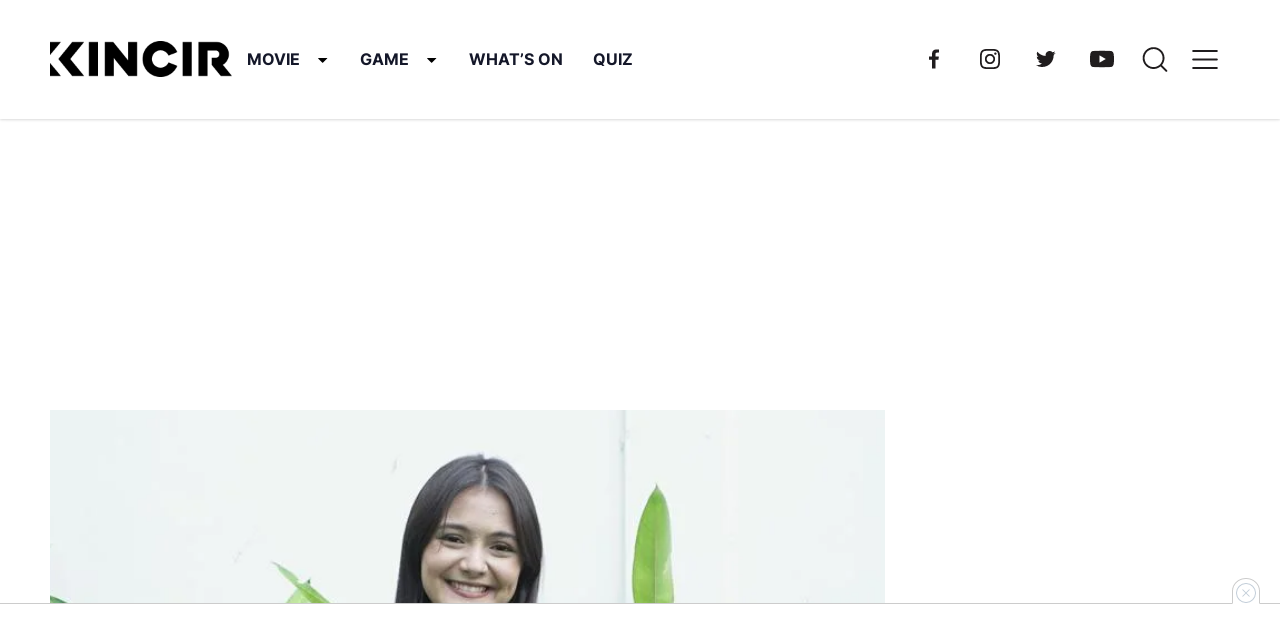

--- FILE ---
content_type: text/html; charset=UTF-8
request_url: https://kincir.com/movie/cinema/cerita-amanda-rawles-bintangi-film-dear-nathan-thank-you-salma-qgqtlol4xhhlj/
body_size: 33474
content:
<!DOCTYPE html> <html lang="id" prefix="og: https://ogp.me/ns#">  <head><meta charset="UTF-8"><script>if(navigator.userAgent.match(/MSIE|Internet Explorer/i)||navigator.userAgent.match(/Trident\/7\..*?rv:11/i)){var href=document.location.href;if(!href.match(/[?&]nowprocket/)){if(href.indexOf("?")==-1){if(href.indexOf("#")==-1){document.location.href=href+"?nowprocket=1"}else{document.location.href=href.replace("#","?nowprocket=1#")}}else{if(href.indexOf("#")==-1){document.location.href=href+"&nowprocket=1"}else{document.location.href=href.replace("#","&nowprocket=1#")}}}}</script><script>(()=>{class RocketLazyLoadScripts{constructor(){this.v="1.2.6",this.triggerEvents=["keydown","mousedown","mousemove","touchmove","touchstart","touchend","wheel"],this.userEventHandler=this.t.bind(this),this.touchStartHandler=this.i.bind(this),this.touchMoveHandler=this.o.bind(this),this.touchEndHandler=this.h.bind(this),this.clickHandler=this.u.bind(this),this.interceptedClicks=[],this.interceptedClickListeners=[],this.l(this),window.addEventListener("pageshow",(t=>{this.persisted=t.persisted,this.everythingLoaded&&this.m()})),this.CSPIssue=sessionStorage.getItem("rocketCSPIssue"),document.addEventListener("securitypolicyviolation",(t=>{this.CSPIssue||"script-src-elem"!==t.violatedDirective||"data"!==t.blockedURI||(this.CSPIssue=!0,sessionStorage.setItem("rocketCSPIssue",!0))})),document.addEventListener("DOMContentLoaded",(()=>{this.k()})),this.delayedScripts={normal:[],async:[],defer:[]},this.trash=[],this.allJQueries=[]}p(t){document.hidden?t.t():(this.triggerEvents.forEach((e=>window.addEventListener(e,t.userEventHandler,{passive:!0}))),window.addEventListener("touchstart",t.touchStartHandler,{passive:!0}),window.addEventListener("mousedown",t.touchStartHandler),document.addEventListener("visibilitychange",t.userEventHandler))}_(){this.triggerEvents.forEach((t=>window.removeEventListener(t,this.userEventHandler,{passive:!0}))),document.removeEventListener("visibilitychange",this.userEventHandler)}i(t){"HTML"!==t.target.tagName&&(window.addEventListener("touchend",this.touchEndHandler),window.addEventListener("mouseup",this.touchEndHandler),window.addEventListener("touchmove",this.touchMoveHandler,{passive:!0}),window.addEventListener("mousemove",this.touchMoveHandler),t.target.addEventListener("click",this.clickHandler),this.L(t.target,!0),this.S(t.target,"onclick","rocket-onclick"),this.C())}o(t){window.removeEventListener("touchend",this.touchEndHandler),window.removeEventListener("mouseup",this.touchEndHandler),window.removeEventListener("touchmove",this.touchMoveHandler,{passive:!0}),window.removeEventListener("mousemove",this.touchMoveHandler),t.target.removeEventListener("click",this.clickHandler),this.L(t.target,!1),this.S(t.target,"rocket-onclick","onclick"),this.M()}h(){window.removeEventListener("touchend",this.touchEndHandler),window.removeEventListener("mouseup",this.touchEndHandler),window.removeEventListener("touchmove",this.touchMoveHandler,{passive:!0}),window.removeEventListener("mousemove",this.touchMoveHandler)}u(t){t.target.removeEventListener("click",this.clickHandler),this.L(t.target,!1),this.S(t.target,"rocket-onclick","onclick"),this.interceptedClicks.push(t),t.preventDefault(),t.stopPropagation(),t.stopImmediatePropagation(),this.M()}O(){window.removeEventListener("touchstart",this.touchStartHandler,{passive:!0}),window.removeEventListener("mousedown",this.touchStartHandler),this.interceptedClicks.forEach((t=>{t.target.dispatchEvent(new MouseEvent("click",{view:t.view,bubbles:!0,cancelable:!0}))}))}l(t){EventTarget.prototype.addEventListenerWPRocketBase=EventTarget.prototype.addEventListener,EventTarget.prototype.addEventListener=function(e,i,o){"click"!==e||t.windowLoaded||i===t.clickHandler||t.interceptedClickListeners.push({target:this,func:i,options:o}),(this||window).addEventListenerWPRocketBase(e,i,o)}}L(t,e){this.interceptedClickListeners.forEach((i=>{i.target===t&&(e?t.removeEventListener("click",i.func,i.options):t.addEventListener("click",i.func,i.options))})),t.parentNode!==document.documentElement&&this.L(t.parentNode,e)}D(){return new Promise((t=>{this.P?this.M=t:t()}))}C(){this.P=!0}M(){this.P=!1}S(t,e,i){t.hasAttribute&&t.hasAttribute(e)&&(event.target.setAttribute(i,event.target.getAttribute(e)),event.target.removeAttribute(e))}t(){this._(this),"loading"===document.readyState?document.addEventListener("DOMContentLoaded",this.R.bind(this)):this.R()}k(){let t=[];document.querySelectorAll("script[type=rocketlazyloadscript][data-rocket-src]").forEach((e=>{let i=e.getAttribute("data-rocket-src");if(i&&!i.startsWith("data:")){0===i.indexOf("//")&&(i=location.protocol+i);try{const o=new URL(i).origin;o!==location.origin&&t.push({src:o,crossOrigin:e.crossOrigin||"module"===e.getAttribute("data-rocket-type")})}catch(t){}}})),t=[...new Map(t.map((t=>[JSON.stringify(t),t]))).values()],this.T(t,"preconnect")}async R(){this.lastBreath=Date.now(),this.j(this),this.F(this),this.I(),this.W(),this.q(),await this.A(this.delayedScripts.normal),await this.A(this.delayedScripts.defer),await this.A(this.delayedScripts.async);try{await this.U(),await this.H(this),await this.J()}catch(t){console.error(t)}window.dispatchEvent(new Event("rocket-allScriptsLoaded")),this.everythingLoaded=!0,this.D().then((()=>{this.O()})),this.N()}W(){document.querySelectorAll("script[type=rocketlazyloadscript]").forEach((t=>{t.hasAttribute("data-rocket-src")?t.hasAttribute("async")&&!1!==t.async?this.delayedScripts.async.push(t):t.hasAttribute("defer")&&!1!==t.defer||"module"===t.getAttribute("data-rocket-type")?this.delayedScripts.defer.push(t):this.delayedScripts.normal.push(t):this.delayedScripts.normal.push(t)}))}async B(t){if(await this.G(),!0!==t.noModule||!("noModule"in HTMLScriptElement.prototype))return new Promise((e=>{let i;function o(){(i||t).setAttribute("data-rocket-status","executed"),e()}try{if(navigator.userAgent.indexOf("Firefox/")>0||""===navigator.vendor||this.CSPIssue)i=document.createElement("script"),[...t.attributes].forEach((t=>{let e=t.nodeName;"type"!==e&&("data-rocket-type"===e&&(e="type"),"data-rocket-src"===e&&(e="src"),i.setAttribute(e,t.nodeValue))})),t.text&&(i.text=t.text),i.hasAttribute("src")?(i.addEventListener("load",o),i.addEventListener("error",(function(){i.setAttribute("data-rocket-status","failed-network"),e()})),setTimeout((()=>{i.isConnected||e()}),1)):(i.text=t.text,o()),t.parentNode.replaceChild(i,t);else{const i=t.getAttribute("data-rocket-type"),s=t.getAttribute("data-rocket-src");i?(t.type=i,t.removeAttribute("data-rocket-type")):t.removeAttribute("type"),t.addEventListener("load",o),t.addEventListener("error",(i=>{this.CSPIssue&&i.target.src.startsWith("data:")?(console.log("WPRocket: data-uri blocked by CSP -> fallback"),t.removeAttribute("src"),this.B(t).then(e)):(t.setAttribute("data-rocket-status","failed-network"),e())})),s?(t.removeAttribute("data-rocket-src"),t.src=s):t.src="data:text/javascript;base64,"+window.btoa(unescape(encodeURIComponent(t.text)))}}catch(i){t.setAttribute("data-rocket-status","failed-transform"),e()}}));t.setAttribute("data-rocket-status","skipped")}async A(t){const e=t.shift();return e&&e.isConnected?(await this.B(e),this.A(t)):Promise.resolve()}q(){this.T([...this.delayedScripts.normal,...this.delayedScripts.defer,...this.delayedScripts.async],"preload")}T(t,e){var i=document.createDocumentFragment();t.forEach((t=>{const o=t.getAttribute&&t.getAttribute("data-rocket-src")||t.src;if(o&&!o.startsWith("data:")){const s=document.createElement("link");s.href=o,s.rel=e,"preconnect"!==e&&(s.as="script"),t.getAttribute&&"module"===t.getAttribute("data-rocket-type")&&(s.crossOrigin=!0),t.crossOrigin&&(s.crossOrigin=t.crossOrigin),t.integrity&&(s.integrity=t.integrity),i.appendChild(s),this.trash.push(s)}})),document.head.appendChild(i)}j(t){let e={};function i(i,o){return e[o].eventsToRewrite.indexOf(i)>=0&&!t.everythingLoaded?"rocket-"+i:i}function o(t,o){!function(t){e[t]||(e[t]={originalFunctions:{add:t.addEventListener,remove:t.removeEventListener},eventsToRewrite:[]},t.addEventListener=function(){arguments[0]=i(arguments[0],t),e[t].originalFunctions.add.apply(t,arguments)},t.removeEventListener=function(){arguments[0]=i(arguments[0],t),e[t].originalFunctions.remove.apply(t,arguments)})}(t),e[t].eventsToRewrite.push(o)}function s(e,i){let o=e[i];e[i]=null,Object.defineProperty(e,i,{get:()=>o||function(){},set(s){t.everythingLoaded?o=s:e["rocket"+i]=o=s}})}o(document,"DOMContentLoaded"),o(window,"DOMContentLoaded"),o(window,"load"),o(window,"pageshow"),o(document,"readystatechange"),s(document,"onreadystatechange"),s(window,"onload"),s(window,"onpageshow");try{Object.defineProperty(document,"readyState",{get:()=>t.rocketReadyState,set(e){t.rocketReadyState=e},configurable:!0}),document.readyState="loading"}catch(t){console.log("WPRocket DJE readyState conflict, bypassing")}}F(t){let e;function i(e){return t.everythingLoaded?e:e.split(" ").map((t=>"load"===t||0===t.indexOf("load.")?"rocket-jquery-load":t)).join(" ")}function o(o){function s(t){const e=o.fn[t];o.fn[t]=o.fn.init.prototype[t]=function(){return this[0]===window&&("string"==typeof arguments[0]||arguments[0]instanceof String?arguments[0]=i(arguments[0]):"object"==typeof arguments[0]&&Object.keys(arguments[0]).forEach((t=>{const e=arguments[0][t];delete arguments[0][t],arguments[0][i(t)]=e}))),e.apply(this,arguments),this}}o&&o.fn&&!t.allJQueries.includes(o)&&(o.fn.ready=o.fn.init.prototype.ready=function(e){return t.domReadyFired?e.bind(document)(o):document.addEventListener("rocket-DOMContentLoaded",(()=>e.bind(document)(o))),o([])},s("on"),s("one"),t.allJQueries.push(o)),e=o}o(window.jQuery),Object.defineProperty(window,"jQuery",{get:()=>e,set(t){o(t)}})}async H(t){const e=document.querySelector("script[data-webpack]");e&&(await async function(){return new Promise((t=>{e.addEventListener("load",t),e.addEventListener("error",t)}))}(),await t.K(),await t.H(t))}async U(){this.domReadyFired=!0;try{document.readyState="interactive"}catch(t){}await this.G(),document.dispatchEvent(new Event("rocket-readystatechange")),await this.G(),document.rocketonreadystatechange&&document.rocketonreadystatechange(),await this.G(),document.dispatchEvent(new Event("rocket-DOMContentLoaded")),await this.G(),window.dispatchEvent(new Event("rocket-DOMContentLoaded"))}async J(){try{document.readyState="complete"}catch(t){}await this.G(),document.dispatchEvent(new Event("rocket-readystatechange")),await this.G(),document.rocketonreadystatechange&&document.rocketonreadystatechange(),await this.G(),window.dispatchEvent(new Event("rocket-load")),await this.G(),window.rocketonload&&window.rocketonload(),await this.G(),this.allJQueries.forEach((t=>t(window).trigger("rocket-jquery-load"))),await this.G();const t=new Event("rocket-pageshow");t.persisted=this.persisted,window.dispatchEvent(t),await this.G(),window.rocketonpageshow&&window.rocketonpageshow({persisted:this.persisted}),this.windowLoaded=!0}m(){document.onreadystatechange&&document.onreadystatechange(),window.onload&&window.onload(),window.onpageshow&&window.onpageshow({persisted:this.persisted})}I(){const t=new Map;document.write=document.writeln=function(e){const i=document.currentScript;i||console.error("WPRocket unable to document.write this: "+e);const o=document.createRange(),s=i.parentElement;let n=t.get(i);void 0===n&&(n=i.nextSibling,t.set(i,n));const c=document.createDocumentFragment();o.setStart(c,0),c.appendChild(o.createContextualFragment(e)),s.insertBefore(c,n)}}async G(){Date.now()-this.lastBreath>45&&(await this.K(),this.lastBreath=Date.now())}async K(){return document.hidden?new Promise((t=>setTimeout(t))):new Promise((t=>requestAnimationFrame(t)))}N(){this.trash.forEach((t=>t.remove()))}static run(){const t=new RocketLazyLoadScripts;t.p(t)}}RocketLazyLoadScripts.run()})();</script> 	 	<meta name="viewport" content="width=device-width, initial-scale=1, minimum-scale=1"> 	<link rel="profile" href="https://gmpg.org/xfn/11">  			<link rel="apple-touch-icon" sizes="180x180" href="https://d1tgyzt3mf06m9.cloudfront.net/v3-staging/2023/07/Ikon.png" /> 		<link rel="icon" type="image/png" sizes="32x32" href="https://d1tgyzt3mf06m9.cloudfront.net/v3-staging/2023/07/Ikon.png" /> 		<link rel="icon" type="image/png" sizes="16x16" href="https://d1tgyzt3mf06m9.cloudfront.net/v3-staging/2023/07/Ikon.png" /> 	 	 <!-- Optimasi Mesin Pencari oleh Rank Math PRO - https://rankmath.com/ --> <title>Cerita Amanda Rawles Tumbuh Dewasa bersama Trilogi Dear Nathan</title><link rel="preload" data-rocket-preload as="image" href="https://d1tgyzt3mf06m9.cloudfront.net/v3-staging/2022/01/cerita-amanda-rawles-bintangi-film-dear-nathan-thank-you-salma992712d7-e61c-4db0-8a7d-e9792ad49fcb.jpg" imagesrcset="https://d1tgyzt3mf06m9.cloudfront.net/v3-staging/2022/01/cerita-amanda-rawles-bintangi-film-dear-nathan-thank-you-salma992712d7-e61c-4db0-8a7d-e9792ad49fcb.jpg 889w, https://d1tgyzt3mf06m9.cloudfront.net/v3-staging/2022/01/cerita-amanda-rawles-bintangi-film-dear-nathan-thank-you-salma992712d7-e61c-4db0-8a7d-e9792ad49fcb-300x169.jpg 300w, https://d1tgyzt3mf06m9.cloudfront.net/v3-staging/2022/01/cerita-amanda-rawles-bintangi-film-dear-nathan-thank-you-salma992712d7-e61c-4db0-8a7d-e9792ad49fcb-768x432.jpg 768w" imagesizes="(max-width: 889px) 100vw, 889px" fetchpriority="high"> <meta name="description" content="Amanda Rawles menceritakan pengalamannya tumbuh dewasa bersama trilogi Dear Nathan hingga film terakhirnya. Yuk, simak ceritanya!"/> <meta name="robots" content="follow, index, max-snippet:-1, max-video-preview:-1, max-image-preview:large"/> <link rel="alternate" href="https://kincir.com/movie/cinema/cerita-amanda-rawles-bintangi-film-dear-nathan-thank-you-salma-qgqtlol4xhhlj/" /> <link rel="canonical" href="https://kincir.com/movie/cinema/cerita-amanda-rawles-bintangi-film-dear-nathan-thank-you-salma-qgqtlol4xhhlj/" /> <meta property="og:locale" content="id_ID" /> <meta property="og:type" content="article" /> <meta property="og:title" content="Cerita Amanda Rawles Tumbuh Dewasa bersama Trilogi Dear Nathan" /> <meta property="og:description" content="Amanda Rawles menceritakan pengalamannya tumbuh dewasa bersama trilogi Dear Nathan hingga film terakhirnya. Yuk, simak ceritanya!" /> <meta property="og:url" content="https://kincir.com/movie/cinema/cerita-amanda-rawles-bintangi-film-dear-nathan-thank-you-salma-qgqtlol4xhhlj/" /> <meta property="og:site_name" content="KINCIR.com" /> <meta property="article:publisher" content="https://www.facebook.com/kincirdotcom" /> <meta property="article:tag" content="Aktris" /> <meta property="article:tag" content="amanda rawles" /> <meta property="article:tag" content="dear nathan" /> <meta property="article:tag" content="Indonesia" /> <meta property="article:tag" content="Romantis" /> <meta property="article:section" content="cinema" /> <meta property="og:image" content="https://d1tgyzt3mf06m9.cloudfront.net/v3-staging/2022/01/cerita-amanda-rawles-bintangi-film-dear-nathan-thank-you-salma992712d7-e61c-4db0-8a7d-e9792ad49fcb.jpg" /> <meta property="og:image:secure_url" content="https://d1tgyzt3mf06m9.cloudfront.net/v3-staging/2022/01/cerita-amanda-rawles-bintangi-film-dear-nathan-thank-you-salma992712d7-e61c-4db0-8a7d-e9792ad49fcb.jpg" /> <meta property="og:image:width" content="889" /> <meta property="og:image:height" content="500" /> <meta property="og:image:alt" content="Amanda Rawles" /> <meta property="og:image:type" content="image/jpeg" /> <meta name="twitter:card" content="summary_large_image" /> <meta name="twitter:title" content="Cerita Amanda Rawles Tumbuh Dewasa bersama Trilogi Dear Nathan" /> <meta name="twitter:description" content="Amanda Rawles menceritakan pengalamannya tumbuh dewasa bersama trilogi Dear Nathan hingga film terakhirnya. Yuk, simak ceritanya!" /> <meta name="twitter:site" content="@https://twitter.com/kincirdotcom" /> <meta name="twitter:creator" content="@https://twitter.com/kincirdotcom" /> <meta name="twitter:image" content="https://d1tgyzt3mf06m9.cloudfront.net/v3-staging/2022/01/cerita-amanda-rawles-bintangi-film-dear-nathan-thank-you-salma992712d7-e61c-4db0-8a7d-e9792ad49fcb.jpg" /> <meta name="twitter:label1" content="Ditulis oleh" /> <meta name="twitter:data1" content="Helmy Herlambang" /> <meta name="twitter:label2" content="Waktunya membaca" /> <meta name="twitter:data2" content="6 menit" /> <!-- /Plugin WordPress Rank Math SEO -->   <link rel="alternate" type="application/rss+xml" title="KINCIR.com &raquo; Cerita Amanda Rawles Tumbuh Dewasa bersama Trilogi Dear Nathan Umpan Komentar" href="https://kincir.com/movie/cinema/cerita-amanda-rawles-bintangi-film-dear-nathan-thank-you-salma-qgqtlol4xhhlj/feed/" /> <style id='wp-emoji-styles-inline-css' type='text/css'>  	img.wp-smiley, img.emoji { 		display: inline !important; 		border: none !important; 		box-shadow: none !important; 		height: 1em !important; 		width: 1em !important; 		margin: 0 0.07em !important; 		vertical-align: -0.1em !important; 		background: none !important; 		padding: 0 !important; 	} </style> <link rel='stylesheet' id='wp-block-library-css' href='https://kincir.com/wp-includes/css/dist/block-library/style.min.css?ver=6.6.2' type='text/css' media='all' /> <link rel='stylesheet' id='magnific-popup-css' href='https://kincir.com/wp-content/plugins/gutentor/assets/library/magnific-popup/magnific-popup.min.css?ver=1.8.0' type='text/css' media='all' /> <link rel='stylesheet' id='slick-css' href='https://kincir.com/wp-content/plugins/gutentor/assets/library/slick/slick.min.css?ver=1.8.1' type='text/css' media='all' /> <style id='tonjoo-blocks-container-style-inline-css' type='text/css'>   </style> <style id='tonjoo-blocks-row-style-inline-css' type='text/css'> .tonjoo-blocks-row.row.alignfull{margin-left:0;margin-right:0}  </style> <link data-minify="1" rel='stylesheet' id='fontawesome-css' href='https://kincir.com/wp-content/cache/min/1/wp-content/plugins/gutentor/assets/library/fontawesome/css/all.min.css?ver=1710930255' type='text/css' media='all' /> <link data-minify="1" rel='stylesheet' id='wpness-grid-css' href='https://kincir.com/wp-content/cache/min/1/wp-content/plugins/gutentor/assets/library/wpness-grid/wpness-grid.css?ver=1710930255' type='text/css' media='all' /> <link rel='stylesheet' id='animate-css' href='https://kincir.com/wp-content/plugins/gutentor/assets/library/animatecss/animate.min.css?ver=3.7.2' type='text/css' media='all' /> <style id='global-styles-inline-css' type='text/css'> :root{--wp--preset--aspect-ratio--square: 1;--wp--preset--aspect-ratio--4-3: 4/3;--wp--preset--aspect-ratio--3-4: 3/4;--wp--preset--aspect-ratio--3-2: 3/2;--wp--preset--aspect-ratio--2-3: 2/3;--wp--preset--aspect-ratio--16-9: 16/9;--wp--preset--aspect-ratio--9-16: 9/16;--wp--preset--color--black: #000000;--wp--preset--color--cyan-bluish-gray: #abb8c3;--wp--preset--color--white: #ffffff;--wp--preset--color--pale-pink: #f78da7;--wp--preset--color--vivid-red: #cf2e2e;--wp--preset--color--luminous-vivid-orange: #ff6900;--wp--preset--color--luminous-vivid-amber: #fcb900;--wp--preset--color--light-green-cyan: #7bdcb5;--wp--preset--color--vivid-green-cyan: #00d084;--wp--preset--color--pale-cyan-blue: #8ed1fc;--wp--preset--color--vivid-cyan-blue: #0693e3;--wp--preset--color--vivid-purple: #9b51e0;--wp--preset--color--primary: #5858FF;--wp--preset--color--secondary: #06113C;--wp--preset--color--tertiary: rgba(6, 17, 60, 0.7);--wp--preset--color--background: #FAFAFA;--wp--preset--gradient--vivid-cyan-blue-to-vivid-purple: linear-gradient(135deg,rgba(6,147,227,1) 0%,rgb(155,81,224) 100%);--wp--preset--gradient--light-green-cyan-to-vivid-green-cyan: linear-gradient(135deg,rgb(122,220,180) 0%,rgb(0,208,130) 100%);--wp--preset--gradient--luminous-vivid-amber-to-luminous-vivid-orange: linear-gradient(135deg,rgba(252,185,0,1) 0%,rgba(255,105,0,1) 100%);--wp--preset--gradient--luminous-vivid-orange-to-vivid-red: linear-gradient(135deg,rgba(255,105,0,1) 0%,rgb(207,46,46) 100%);--wp--preset--gradient--very-light-gray-to-cyan-bluish-gray: linear-gradient(135deg,rgb(238,238,238) 0%,rgb(169,184,195) 100%);--wp--preset--gradient--cool-to-warm-spectrum: linear-gradient(135deg,rgb(74,234,220) 0%,rgb(151,120,209) 20%,rgb(207,42,186) 40%,rgb(238,44,130) 60%,rgb(251,105,98) 80%,rgb(254,248,76) 100%);--wp--preset--gradient--blush-light-purple: linear-gradient(135deg,rgb(255,206,236) 0%,rgb(152,150,240) 100%);--wp--preset--gradient--blush-bordeaux: linear-gradient(135deg,rgb(254,205,165) 0%,rgb(254,45,45) 50%,rgb(107,0,62) 100%);--wp--preset--gradient--luminous-dusk: linear-gradient(135deg,rgb(255,203,112) 0%,rgb(199,81,192) 50%,rgb(65,88,208) 100%);--wp--preset--gradient--pale-ocean: linear-gradient(135deg,rgb(255,245,203) 0%,rgb(182,227,212) 50%,rgb(51,167,181) 100%);--wp--preset--gradient--electric-grass: linear-gradient(135deg,rgb(202,248,128) 0%,rgb(113,206,126) 100%);--wp--preset--gradient--midnight: linear-gradient(135deg,rgb(2,3,129) 0%,rgb(40,116,252) 100%);--wp--preset--font-size--small: 1.25rem;--wp--preset--font-size--medium: 1.55rem;--wp--preset--font-size--large: 1.75rem;--wp--preset--font-size--x-large: 2rem;--wp--preset--font-size--x-small: 0.875rem;--wp--preset--font-size--base: 1rem;--wp--preset--font-size--xx-large: 2.5rem;--wp--preset--font-family--inter: Inter, sans-serif;--wp--preset--spacing--20: 0.44rem;--wp--preset--spacing--30: 0.67rem;--wp--preset--spacing--40: 1rem;--wp--preset--spacing--50: 1.5rem;--wp--preset--spacing--60: 2.25rem;--wp--preset--spacing--70: 3.38rem;--wp--preset--spacing--80: 5.06rem;--wp--preset--shadow--natural: 6px 6px 9px rgba(0, 0, 0, 0.2);--wp--preset--shadow--deep: 12px 12px 50px rgba(0, 0, 0, 0.4);--wp--preset--shadow--sharp: 6px 6px 0px rgba(0, 0, 0, 0.2);--wp--preset--shadow--outlined: 6px 6px 0px -3px rgba(255, 255, 255, 1), 6px 6px rgba(0, 0, 0, 1);--wp--preset--shadow--crisp: 6px 6px 0px rgba(0, 0, 0, 1);}:root { --wp--style--global--content-size: 728px;--wp--style--global--wide-size: 1272px; }:where(body) { margin: 0; }.wp-site-blocks > .alignleft { float: left; margin-right: 2em; }.wp-site-blocks > .alignright { float: right; margin-left: 2em; }.wp-site-blocks > .aligncenter { justify-content: center; margin-left: auto; margin-right: auto; }:where(.wp-site-blocks) > * { margin-block-start: 24px; margin-block-end: 0; }:where(.wp-site-blocks) > :first-child { margin-block-start: 0; }:where(.wp-site-blocks) > :last-child { margin-block-end: 0; }:root { --wp--style--block-gap: 24px; }:root :where(.is-layout-flow) > :first-child{margin-block-start: 0;}:root :where(.is-layout-flow) > :last-child{margin-block-end: 0;}:root :where(.is-layout-flow) > *{margin-block-start: 24px;margin-block-end: 0;}:root :where(.is-layout-constrained) > :first-child{margin-block-start: 0;}:root :where(.is-layout-constrained) > :last-child{margin-block-end: 0;}:root :where(.is-layout-constrained) > *{margin-block-start: 24px;margin-block-end: 0;}:root :where(.is-layout-flex){gap: 24px;}:root :where(.is-layout-grid){gap: 24px;}.is-layout-flow > .alignleft{float: left;margin-inline-start: 0;margin-inline-end: 2em;}.is-layout-flow > .alignright{float: right;margin-inline-start: 2em;margin-inline-end: 0;}.is-layout-flow > .aligncenter{margin-left: auto !important;margin-right: auto !important;}.is-layout-constrained > .alignleft{float: left;margin-inline-start: 0;margin-inline-end: 2em;}.is-layout-constrained > .alignright{float: right;margin-inline-start: 2em;margin-inline-end: 0;}.is-layout-constrained > .aligncenter{margin-left: auto !important;margin-right: auto !important;}.is-layout-constrained > :where(:not(.alignleft):not(.alignright):not(.alignfull)){max-width: var(--wp--style--global--content-size);margin-left: auto !important;margin-right: auto !important;}.is-layout-constrained > .alignwide{max-width: var(--wp--style--global--wide-size);}body .is-layout-flex{display: flex;}.is-layout-flex{flex-wrap: wrap;align-items: center;}.is-layout-flex > :is(*, div){margin: 0;}body .is-layout-grid{display: grid;}.is-layout-grid > :is(*, div){margin: 0;}body{background-color: var(--wp--preset--color--base);color: var(--wp--preset--color--contrast);padding-top: 0px;padding-right: 0px;padding-bottom: 0px;padding-left: 0px;}a:where(:not(.wp-element-button)){text-decoration: underline;}:root :where(.wp-element-button, .wp-block-button__link){background-color: #32373c;border-width: 0;color: #fff;font-family: inherit;font-size: inherit;line-height: inherit;padding: calc(0.667em + 2px) calc(1.333em + 2px);text-decoration: none;}.has-black-color{color: var(--wp--preset--color--black) !important;}.has-cyan-bluish-gray-color{color: var(--wp--preset--color--cyan-bluish-gray) !important;}.has-white-color{color: var(--wp--preset--color--white) !important;}.has-pale-pink-color{color: var(--wp--preset--color--pale-pink) !important;}.has-vivid-red-color{color: var(--wp--preset--color--vivid-red) !important;}.has-luminous-vivid-orange-color{color: var(--wp--preset--color--luminous-vivid-orange) !important;}.has-luminous-vivid-amber-color{color: var(--wp--preset--color--luminous-vivid-amber) !important;}.has-light-green-cyan-color{color: var(--wp--preset--color--light-green-cyan) !important;}.has-vivid-green-cyan-color{color: var(--wp--preset--color--vivid-green-cyan) !important;}.has-pale-cyan-blue-color{color: var(--wp--preset--color--pale-cyan-blue) !important;}.has-vivid-cyan-blue-color{color: var(--wp--preset--color--vivid-cyan-blue) !important;}.has-vivid-purple-color{color: var(--wp--preset--color--vivid-purple) !important;}.has-primary-color{color: var(--wp--preset--color--primary) !important;}.has-secondary-color{color: var(--wp--preset--color--secondary) !important;}.has-tertiary-color{color: var(--wp--preset--color--tertiary) !important;}.has-background-color{color: var(--wp--preset--color--background) !important;}.has-black-background-color{background-color: var(--wp--preset--color--black) !important;}.has-cyan-bluish-gray-background-color{background-color: var(--wp--preset--color--cyan-bluish-gray) !important;}.has-white-background-color{background-color: var(--wp--preset--color--white) !important;}.has-pale-pink-background-color{background-color: var(--wp--preset--color--pale-pink) !important;}.has-vivid-red-background-color{background-color: var(--wp--preset--color--vivid-red) !important;}.has-luminous-vivid-orange-background-color{background-color: var(--wp--preset--color--luminous-vivid-orange) !important;}.has-luminous-vivid-amber-background-color{background-color: var(--wp--preset--color--luminous-vivid-amber) !important;}.has-light-green-cyan-background-color{background-color: var(--wp--preset--color--light-green-cyan) !important;}.has-vivid-green-cyan-background-color{background-color: var(--wp--preset--color--vivid-green-cyan) !important;}.has-pale-cyan-blue-background-color{background-color: var(--wp--preset--color--pale-cyan-blue) !important;}.has-vivid-cyan-blue-background-color{background-color: var(--wp--preset--color--vivid-cyan-blue) !important;}.has-vivid-purple-background-color{background-color: var(--wp--preset--color--vivid-purple) !important;}.has-primary-background-color{background-color: var(--wp--preset--color--primary) !important;}.has-secondary-background-color{background-color: var(--wp--preset--color--secondary) !important;}.has-tertiary-background-color{background-color: var(--wp--preset--color--tertiary) !important;}.has-background-background-color{background-color: var(--wp--preset--color--background) !important;}.has-black-border-color{border-color: var(--wp--preset--color--black) !important;}.has-cyan-bluish-gray-border-color{border-color: var(--wp--preset--color--cyan-bluish-gray) !important;}.has-white-border-color{border-color: var(--wp--preset--color--white) !important;}.has-pale-pink-border-color{border-color: var(--wp--preset--color--pale-pink) !important;}.has-vivid-red-border-color{border-color: var(--wp--preset--color--vivid-red) !important;}.has-luminous-vivid-orange-border-color{border-color: var(--wp--preset--color--luminous-vivid-orange) !important;}.has-luminous-vivid-amber-border-color{border-color: var(--wp--preset--color--luminous-vivid-amber) !important;}.has-light-green-cyan-border-color{border-color: var(--wp--preset--color--light-green-cyan) !important;}.has-vivid-green-cyan-border-color{border-color: var(--wp--preset--color--vivid-green-cyan) !important;}.has-pale-cyan-blue-border-color{border-color: var(--wp--preset--color--pale-cyan-blue) !important;}.has-vivid-cyan-blue-border-color{border-color: var(--wp--preset--color--vivid-cyan-blue) !important;}.has-vivid-purple-border-color{border-color: var(--wp--preset--color--vivid-purple) !important;}.has-primary-border-color{border-color: var(--wp--preset--color--primary) !important;}.has-secondary-border-color{border-color: var(--wp--preset--color--secondary) !important;}.has-tertiary-border-color{border-color: var(--wp--preset--color--tertiary) !important;}.has-background-border-color{border-color: var(--wp--preset--color--background) !important;}.has-vivid-cyan-blue-to-vivid-purple-gradient-background{background: var(--wp--preset--gradient--vivid-cyan-blue-to-vivid-purple) !important;}.has-light-green-cyan-to-vivid-green-cyan-gradient-background{background: var(--wp--preset--gradient--light-green-cyan-to-vivid-green-cyan) !important;}.has-luminous-vivid-amber-to-luminous-vivid-orange-gradient-background{background: var(--wp--preset--gradient--luminous-vivid-amber-to-luminous-vivid-orange) !important;}.has-luminous-vivid-orange-to-vivid-red-gradient-background{background: var(--wp--preset--gradient--luminous-vivid-orange-to-vivid-red) !important;}.has-very-light-gray-to-cyan-bluish-gray-gradient-background{background: var(--wp--preset--gradient--very-light-gray-to-cyan-bluish-gray) !important;}.has-cool-to-warm-spectrum-gradient-background{background: var(--wp--preset--gradient--cool-to-warm-spectrum) !important;}.has-blush-light-purple-gradient-background{background: var(--wp--preset--gradient--blush-light-purple) !important;}.has-blush-bordeaux-gradient-background{background: var(--wp--preset--gradient--blush-bordeaux) !important;}.has-luminous-dusk-gradient-background{background: var(--wp--preset--gradient--luminous-dusk) !important;}.has-pale-ocean-gradient-background{background: var(--wp--preset--gradient--pale-ocean) !important;}.has-electric-grass-gradient-background{background: var(--wp--preset--gradient--electric-grass) !important;}.has-midnight-gradient-background{background: var(--wp--preset--gradient--midnight) !important;}.has-small-font-size{font-size: var(--wp--preset--font-size--small) !important;}.has-medium-font-size{font-size: var(--wp--preset--font-size--medium) !important;}.has-large-font-size{font-size: var(--wp--preset--font-size--large) !important;}.has-x-large-font-size{font-size: var(--wp--preset--font-size--x-large) !important;}.has-x-small-font-size{font-size: var(--wp--preset--font-size--x-small) !important;}.has-base-font-size{font-size: var(--wp--preset--font-size--base) !important;}.has-xx-large-font-size{font-size: var(--wp--preset--font-size--xx-large) !important;}.has-inter-font-family{font-family: var(--wp--preset--font-family--inter) !important;} :root :where(.wp-block-pullquote){font-size: 1.5em;line-height: 1.6;} </style> <link data-minify="1" rel='stylesheet' id='tco-front-css' href='https://kincir.com/wp-content/cache/min/1/wp-content/plugins/tonjoo-content-optimization/assets/css/front.css?ver=1710930255' type='text/css' media='all' /> <link data-minify="1" rel='stylesheet' id='font-css' href='https://kincir.com/wp-content/cache/min/1/wp-content/themes/kincir/dist/fonts/font.css?ver=1710930255' type='text/css' media='all' /> <link data-minify="1" rel='stylesheet' id='swiper-css' href='https://kincir.com/wp-content/cache/min/1/wp-content/themes/kincir/dist/vendors/swiper@8/swiper-bundle.min.css?ver=1710930255' type='text/css' media='all' /> <link data-minify="1" rel='stylesheet' id='tonjoo-main-css' href='https://kincir.com/wp-content/cache/min/1/wp-content/themes/kincir/dist/css/main.min.css?ver=1710930255' type='text/css' media='all' /> <link data-minify="1" rel='stylesheet' id='tonjoo-css' href='https://kincir.com/wp-content/cache/min/1/wp-content/themes/kincir/style.css?ver=1710930255' type='text/css' media='all' /> <link data-minify="1" rel='stylesheet' id='dashicons-css' href='https://kincir.com/wp-content/cache/min/1/wp-includes/css/dashicons.min.css?ver=1710930255' type='text/css' media='all' /> <style id='rocket-lazyload-inline-css' type='text/css'> .rll-youtube-player{position:relative;padding-bottom:56.23%;height:0;overflow:hidden;max-width:100%;}.rll-youtube-player:focus-within{outline: 2px solid currentColor;outline-offset: 5px;}.rll-youtube-player iframe{position:absolute;top:0;left:0;width:100%;height:100%;z-index:100;background:0 0}.rll-youtube-player img{bottom:0;display:block;left:0;margin:auto;max-width:100%;width:100%;position:absolute;right:0;top:0;border:none;height:auto;-webkit-transition:.4s all;-moz-transition:.4s all;transition:.4s all}.rll-youtube-player img:hover{-webkit-filter:brightness(75%)}.rll-youtube-player .play{height:100%;width:100%;left:0;top:0;position:absolute;background:url(https://kincir.com/wp-content/plugins/wp-rocket/assets/img/youtube.png) no-repeat center;background-color: transparent !important;cursor:pointer;border:none;} </style> <script type="rocketlazyloadscript" data-rocket-type="text/javascript" data-rocket-src="https://kincir.com/wp-includes/js/jquery/jquery.min.js?ver=3.7.1" id="jquery-core-js" data-rocket-defer defer></script> <script type="rocketlazyloadscript" data-rocket-type="text/javascript" data-rocket-src="https://kincir.com/wp-includes/js/jquery/jquery-migrate.min.js?ver=3.4.1" id="jquery-migrate-js" data-rocket-defer defer></script> <script type="rocketlazyloadscript">
							dataLayer = [{
								"breadcrumb_detail": "Homepage / Movie / cinema / Cerita Amanda Rawles Tumbuh Dewasa bersama Trilogi Dear Nathan"
							}];
							dataLayer.push({
								"event": "article_view",
								"event_category": "Article Engagement",
								"article_id": "54754",
								"article_title": "Cerita Amanda Rawles Tumbuh Dewasa bersama Trilogi Dear Nathan",
								"article_status": "publish",
								"article_category": "cinema",
								"article_length": "1209",
								"article_writer": "Helmy Herlambang",
								"article_published_date": "2022-01-11",
								"article_tag": "Aktris, amanda rawles, dear nathan, Indonesia, Romantis",
								"article_source": ""
							});</script><link rel="https://api.w.org/" href="https://kincir.com/wp-json/" /><link rel="alternate" title="JSON" type="application/json" href="https://kincir.com/wp-json/wp/v2/posts/54754" /><link rel="EditURI" type="application/rsd+xml" title="RSD" href="https://kincir.com/xmlrpc.php?rsd" /> <meta name="generator" content="WordPress 6.6.2" /> <link rel='shortlink' href='https://kincir.com/?p=54754' /> <link rel="alternate" title="oEmbed (JSON)" type="application/json+oembed" href="https://kincir.com/wp-json/oembed/1.0/embed?url=https%3A%2F%2Fkincir.com%2Fmovie%2Fcinema%2Fcerita-amanda-rawles-bintangi-film-dear-nathan-thank-you-salma-qgqtlol4xhhlj%2F" /> <link rel="alternate" title="oEmbed (XML)" type="text/xml+oembed" href="https://kincir.com/wp-json/oembed/1.0/embed?url=https%3A%2F%2Fkincir.com%2Fmovie%2Fcinema%2Fcerita-amanda-rawles-bintangi-film-dear-nathan-thank-you-salma-qgqtlol4xhhlj%2F&#038;format=xml" /> <!-- Google Tag Manager -->  <script type="rocketlazyloadscript">(function(w,d,s,l,i){w[l]=w[l]||[];w[l].push({'gtm.start':
new Date().getTime(),event:'gtm.js'});var f=d.getElementsByTagName(s)[0],
j=d.createElement(s),dl=l!='dataLayer'?'&l='+l:'';j.async=true;j.src=
'https://www.googletagmanager.com/gtm.js?id='+i+dl;f.parentNode.insertBefore(j,f);
})(window,document,'script','dataLayer','GTM-KZNKXFX');</script>  <!-- End Google Tag Manager -->  <!-- Anymind-->  <script type="rocketlazyloadscript" data-minify="1" data-rocket-type="application/javascript" data-rocket-src="https://kincir.com/wp-content/cache/min/1/js/2089/ats.js?ver=1719471781" data-rocket-defer defer></script>   <!--End Anymind --><script type="rocketlazyloadscript" data-minify="1" async data-rocket-src="https://kincir.com/wp-content/cache/min/1/tag/js/gpt.js?ver=1719471781"></script>  <script type="rocketlazyloadscript">
  window.googletag = window.googletag || {cmd: []};
  googletag.cmd.push(function() {
    googletag.defineSlot('/52516503/Detail_Page/Detail_Sidebar_1_Showcase', [300, 250], 'div-gpt-ad-1688709612473-0').addService(googletag.pubads());
    googletag.pubads().enableSingleRequest();
    googletag.enableServices();
  });
</script> <script type="rocketlazyloadscript" data-minify="1" async data-rocket-src="https://kincir.com/wp-content/cache/min/1/tag/js/gpt.js?ver=1719471781"></script>  <script type="rocketlazyloadscript">
  window.googletag = window.googletag || {cmd: []};
  googletag.cmd.push(function() {
    googletag.defineSlot('/52516503/Detail_Page/Detail_Sticky_Sidebar_Showcase', [300, 250], 'div-gpt-ad-1688709629255-0').addService(googletag.pubads());
    googletag.pubads().enableSingleRequest();
    googletag.enableServices();
  });
</script> <script type="rocketlazyloadscript" data-minify="1" async data-rocket-src="https://kincir.com/wp-content/cache/min/1/tag/js/gpt.js?ver=1719471781"></script>  <script type="rocketlazyloadscript">
  window.googletag = window.googletag || {cmd: []};
  googletag.cmd.push(function() {
    googletag.defineSlot('/52516503/Desktop/Desktop_Leaderboard', [970, 250], 'div-gpt-ad-1691401955486-0').addService(googletag.pubads());
    googletag.pubads().enableSingleRequest();
    googletag.enableServices();
  });
</script> <script type="rocketlazyloadscript" data-minify="1" async data-rocket-src="https://kincir.com/wp-content/cache/min/1/tag/js/gpt.js?ver=1719471781"></script>  <script type="rocketlazyloadscript">
  window.googletag = window.googletag || {cmd: []};
  googletag.cmd.push(function() {
    googletag.defineSlot('/52516503/Desktop/Desktop_Leaderboard_sticky', [[970, 90], [728, 90]], 'div-gpt-ad-1702362662749-0').addService(googletag.pubads());
    googletag.pubads().enableSingleRequest();
    googletag.enableServices();
  });
</script> <script type="rocketlazyloadscript" data-minify="1" async data-rocket-src="https://kincir.com/wp-content/cache/min/1/tag/js/gpt.js?ver=1719471781"></script>  <script type="rocketlazyloadscript">
  window.googletag = window.googletag || {cmd: []};
  googletag.cmd.push(function() {
    googletag.defineSlot('/52516503/Detail_Page/Detail_Outstream', [1, 1], 'div-gpt-ad-1688709567306-0').addService(googletag.pubads());
    googletag.pubads().enableSingleRequest();
    googletag.enableServices();
  });
</script> <script type="rocketlazyloadscript" data-rocket-type="text/javascript" id="google_gtagjs" data-rocket-src="https://www.googletagmanager.com/gtag/js?id=G-886ZLF230X" async="async"></script> <script type="rocketlazyloadscript" data-rocket-type="text/javascript" id="google_gtagjs-inline">
/* <![CDATA[ */
window.dataLayer = window.dataLayer || [];function gtag(){dataLayer.push(arguments);}gtag('js', new Date());gtag('config', 'G-886ZLF230X', {} );
/* ]]> */
</script> 	    <style> 	    	.custom-list ul:not(.list-indicator-image):not(.list-indicator-icon) li span { 				display: block; 			}  			.custom-list ul { 				list-style-position: unset; 			}  			@media (max-width: 991.98px) { 				article.article .article__thumbnail>.inner>img { 					object-fit: cover; 				} 			}  			.author-info { 				margin-bottom: 60px; 				padding-top: 12.5px; 				box-shadow: inset 0 1px 0 0 var(--dane-body-color); 				display: -ms-flexbox; 				display: flex; 				-ms-flex-pack: justify; 				justify-content: space-between; 				-ms-flex-align: center; 				align-items: center; 				/*background: bisque;*/ 			}  			.author-info .d-desktop { 				display: block; 			}  			.author-info .d-mobile { 				display: none; 			}  			.author-info .author-info__content { 				display: -ms-flexbox; 				display: flex; 				-ms-flex-pack: justify; 				justify-content: start; 				-ms-flex-align: center; 				align-items: center; 				gap: 30px; 			}  			.author-info .author-info__image { 				-ms-flex: 0 0 150px; 				flex: 0 0 150px; 			}  			.author-info .author-info__image img { 			    width: 100%; 			    height: auto; 			    position: relative; 			    -o-object-fit: cover; 			    object-fit: cover; 			    border-radius: 50%; 			}  			.author-info .author-info__bio { 				display: -ms-flexbox; 				display: flex; 				-ms-flex-direction: column;    				flex-direction: column; 			}  			.author-info .author-info__name { 			    font-family: "Archivo",sans-serif; 			    font-size: 1.75rem; 				font-weight: 700;     			line-height: 1.25;     			margin-bottom: 10px; 			}  			.author-info .author-info__role { 				font-size: 0.75rem;     			letter-spacing: 1.25px;     			text-transform: uppercase;     			font-weight: 400;     			line-height: 1.5;     			color: var(--dane-accent2);     			margin-bottom: 20px; 			}  			.author-info .author-info__description { 				font-size: 1rem;     			letter-spacing: 1.25px;     			font-weight: 400;     			line-height: 1.5; 			}  			.author-info .author-info__description p { 				margin-bottom: 0; 			}   			@media (max-width: 991.98px) { 			    .author-info { 					margin-bottom: 15px 			    } 			}  			@media (max-width: 767.98px) { 				.author-info { 					-ms-flex-direction: column; 					flex-direction: column; 					margin-bottom: 40px; 			    }  			    .author-info .d-desktop { 					display: none; 				}  				.author-info .d-mobile { 					display: block; 				}  			    .author-info .author-info__content { 			    	gap: 16px; 			    	margin-bottom: 16px; 			    }  			    .author-info .author-info__image { 					-ms-flex: 0 0 92px; 					flex: 0 0 92px; 				}  				.author-info .author-info__name { 				    font-size: calc(1.3rem + .6vw); 	    			margin-bottom: 5px; 				}				 			} 			 			.card__post-landscapeReverse.bigSpecial .heading { 				display: none; 			}  			.category__latest .content .ads .ads__sticky, .category__video .content .ads .ads__sticky,  			.category__movie .content .ads .ads__sticky, .singlePage__basic .main .article__content .ads .ads__sticky,  			article.article .article__content .content__ads .ads__sticky,  			article.article .article__contentBig .content__ads .ads__sticky, .sidebar .ads .ads__sticky,  			.ads__special .ads__sticky { 				padding: unset !important; 				height: auto !important; 			}  			#section-latest .category__latest-list div:nth-child(n+8) { 				display: none !important; 			}  			#section-trending .category__movie-list div:nth-child(n+6) { 			    display: none !important; 			} 	    </style> 	    		<style type="text/css" id="wp-custom-css"> 			.hero__slider-basic .swiper-wrapper .swiper-slide .heading__title { /* 	display: block; */ -webkit-line-clamp: 3; }  .card__post-more .heading__title, .card__post-landscape .heading__title, .card__post-landscapeReverse .heading__title, .card__post-landscapeIcon .heading__title, .card__post-vertical .heading__title, .card__post-verticalReverse .heading__title { /* 	display: block; */ }  .card__post-more .heading__title.short2, .card__post-landscape .heading__title.short2, .card__post-landscapeReverse .heading__title.short2, .card__post-landscapeIcon .heading__title.short2 { -webkit-line-clamp: 3; }  .body__content {     min-height: 80vh; }  body.home .category__latest-list div:nth-child(n+8) {     display: none; }  body.home section.category__movie:not(.dark) div:nth-child(n+6) {     display: none; }  /*   * Caption on Single Post  *  */  article.article .wp-block-image figcaption {   text-align: left;   position: relative;   padding: 0; 	z-index: 6; }  /*   * Search on New Menu  *  */  .header__action-search.active{ 	z-index:9; }		</style> 		<script type='application/ld+json'>
{"@context":"https:\/\/schema.org","@type":"NewsArticle","mainEntityOfPage":{"@type":"WebPage","@id":"https:\/\/kincir.com\/movie\/cinema\/cerita-amanda-rawles-bintangi-film-dear-nathan-thank-you-salma-qgqtlol4xhhlj\/"},"headline":"Cerita Amanda Rawles Tumbuh Dewasa bersama Trilogi Dear Nathan","image":"https:\/\/d1tgyzt3mf06m9.cloudfront.net\/v3-staging\/2022\/01\/cerita-amanda-rawles-bintangi-film-dear-nathan-thank-you-salma992712d7-e61c-4db0-8a7d-e9792ad49fcb.jpg","datePublished":"2022-01-11T18:23:52+07:00","dateModified":"2022-01-07T03:23:41+07:00","author":{"@type":"Person","name":"Helmy Herlambang"},"publisher":{"@type":"Organization","name":"KINCIR.com","logo":{"@type":"ImageObject","url":"https:\/\/d1tgyzt3mf06m9.cloudfront.net\/v3-staging\/2023\/07\/Logo.png"},"url":"https:\/\/kincir.com\/","sameAs":["https:\/\/www.facebook.com\/kincirdotcom","https:\/\/www.instagram.com\/kincirdotcom","https:\/\/twitter.com\/kincirdotcom","https:\/\/tiktok.com\/@kincirdotcom","https:\/\/www.youtube.com\/kincirdotcom"]},"description":"Amanda Rawles menceritakan pengalamannya tumbuh dewasa bersama trilogi Dear Nathan hingga film terakhirnya. Yuk, simak ceritanya!"}</script> <script type='application/ld+json'>
{"@context":"https:\/\/schema.org","@type":"BreadcrumbList","itemListElement":[{"@type":"ListItem","position":1,"name":"KINCIR.com","item":"https:\/\/kincir.com\/"},{"@type":"ListItem","position":2,"name":"Movie","item":"https:\/\/kincir.com\/category\/movie\/"},{"@type":"ListItem","position":3,"name":"cinema","item":"https:\/\/kincir.com\/category\/movie\/cinema\/"}]}</script> <noscript><style id="rocket-lazyload-nojs-css">.rll-youtube-player, [data-lazy-src]{display:none !important;}</style></noscript><style id="rocket-lazyrender-inline-css">[data-wpr-lazyrender] {content-visibility: auto;}</style></head> <body data-rsssl=1 class="post-template-default single single-post postid-54754 single-format-standard gutentor-active"> <!-- Google Tag Manager (noscript) -->  <noscript><iframe src="https://www.googletagmanager.com/ns.html?id=GTM-KZNKXFX" height="0" width="0" style="display:none;visibility:hidden" title="gtm"></iframe></noscript>  <!-- End Google Tag Manager (noscript) -->  <!-- Begin comScore Tag -->  <script type="rocketlazyloadscript">
  var _comscore = _comscore || [];
  _comscore.push({ c1: "2", c2: "20767306" });
  (function() {
    var s = document.createElement("script"), el = document.getElementsByTagName("script")[0]; s.async = true;
    s.src = (document.location.protocol == "https:" ? "https://sb" : "http://b") + ".scorecardresearch.com/beacon.js";
    el.parentNode.insertBefore(s, el);
  })();
</script>  <noscript>    <img src="https://sb.scorecardresearch.com/p?c1=2&c2=20767306&cv=2.0&cj=1" />  </noscript>  <!-- End comScore Tag -->	  <div  class="wrap__body"> 	<!-- Header Start --> 	<header  class="body__header"> 		<div  class="body__header-main"> 			<div class="header"> 				<div  class="container"> 					<div class="header__wrapper"> 						<div class="header__logo"> 							<a href="https://kincir.com" class="header__logo-brand" aria-label="Home"> 																	<img src="https://d1tgyzt3mf06m9.cloudfront.net/v3-staging/2023/07/Logo.png" width="182" height="36" class="header__logo-brandStatic active no-lazy" alt=""> 								 																	<img src="https://d1tgyzt3mf06m9.cloudfront.net/v3-staging/2023/07/Ikon.png" class="header__logo-brandScroll hide no-lazy" alt=""> 															</a> 						</div> 						<div class="header__menu-v2"> 							<nav class="menu-v2 main-navigation-v2 active"><ul id="menu-main-menu" class="nav-menu scrollable"><li id="menu-item-299" class="menu-item menu-item-type-post_type menu-item-object-page menu-item-has-children menu-item-299"><a href="https://kincir.com/movie/" onclick="menuClick(&#039;Movie&#039;, &#039;299&#039;, &#039;https://kincir.com/movie/&#039;)">Movie</a> <ul class="sub-menu"> 	<li id="menu-item-98277" class="menu-item menu-item-type-taxonomy menu-item-object-category current-post-ancestor current-menu-parent current-post-parent menu-item-98277"><a href="https://kincir.com/category/movie/cinema/" onclick="menuClick(&#039;cinema&#039;, &#039;98277&#039;, &#039;https://kincir.com/category/movie/cinema/&#039;)">cinema</a></li> 	<li id="menu-item-98278" class="menu-item menu-item-type-taxonomy menu-item-object-category menu-item-98278"><a href="https://kincir.com/category/movie/series/" onclick="menuClick(&#039;series&#039;, &#039;98278&#039;, &#039;https://kincir.com/category/movie/series/&#039;)">series</a></li> 	<li id="menu-item-98279" class="menu-item menu-item-type-taxonomy menu-item-object-category menu-item-98279"><a href="https://kincir.com/category/movie/anime/" onclick="menuClick(&#039;anime&#039;, &#039;98279&#039;, &#039;https://kincir.com/category/movie/anime/&#039;)">anime</a></li> 	<li id="menu-item-98283" class="menu-item menu-item-type-custom menu-item-object-custom menu-item-98283"><a href="https://kincir.com/movie" onclick="menuClick(&#039;Lihat Semua&#039;, &#039;98283&#039;, &#039;https://kincir.com/movie&#039;)">Lihat Semua</a></li> </ul> </li> <li id="menu-item-298" class="menu-item menu-item-type-post_type menu-item-object-page menu-item-has-children menu-item-298"><a href="https://kincir.com/game/" onclick="menuClick(&#039;Game&#039;, &#039;298&#039;, &#039;https://kincir.com/game/&#039;)">Game</a> <ul class="sub-menu"> 	<li id="menu-item-98280" class="menu-item menu-item-type-taxonomy menu-item-object-category menu-item-98280"><a href="https://kincir.com/category/game/mobile-game/" onclick="menuClick(&#039;mobile-game&#039;, &#039;98280&#039;, &#039;https://kincir.com/category/game/mobile-game/&#039;)">mobile-game</a></li> 	<li id="menu-item-98281" class="menu-item menu-item-type-taxonomy menu-item-object-category menu-item-98281"><a href="https://kincir.com/category/game/pc-game/" onclick="menuClick(&#039;pc-game&#039;, &#039;98281&#039;, &#039;https://kincir.com/category/game/pc-game/&#039;)">pc-game</a></li> 	<li id="menu-item-98282" class="menu-item menu-item-type-taxonomy menu-item-object-category menu-item-98282"><a href="https://kincir.com/category/game/console-game/" onclick="menuClick(&#039;console-game&#039;, &#039;98282&#039;, &#039;https://kincir.com/category/game/console-game/&#039;)">console-game</a></li> 	<li id="menu-item-98284" class="menu-item menu-item-type-custom menu-item-object-custom menu-item-98284"><a href="https://kincir.com/game/" onclick="menuClick(&#039;Lihat Semua&#039;, &#039;98284&#039;, &#039;https://kincir.com/game/&#039;)">Lihat Semua</a></li> </ul> </li> <li id="menu-item-296" class="menu-item menu-item-type-post_type menu-item-object-page menu-item-296"><a href="https://kincir.com/article/what-s-on/" onclick="menuClick(&#039;What’s On&#039;, &#039;296&#039;, &#039;https://kincir.com/article/what-s-on/&#039;)">What’s On</a></li> <li id="menu-item-297" class="menu-item menu-item-type-post_type menu-item-object-page menu-item-297"><a href="https://kincir.com/article/quiz/" onclick="menuClick(&#039;Quiz&#039;, &#039;297&#039;, &#039;https://kincir.com/article/quiz/&#039;)">Quiz</a></li> </ul></nav>						</div>  													<div class="header__sosmed"> 								<ul> 																			<li> 											<a href="https://www.facebook.com/kincirdotcom" rel="noopener noreferrer" target="_blank" onclick="socmedClick(&#039;Facebook&#039;)"> 												<svg width="12" height="22" viewbox="0 0 12 22" fill="none" xmlns="http://www.w3.org/2000/svg"> <path d="M7.62984 21.4965V11.9345H10.8557L11.3352 8.19062H7.62984V5.80595C7.62984 4.72562 7.93084 3.98595 9.48134 3.98595H11.446V0.64812C10.4901 0.545676 9.52922 0.496212 8.56783 0.499953C5.7165 0.499953 3.75884 2.24062 3.75884 5.43612V8.18362H0.554001V11.9275H3.76583V21.4965H7.62984Z" fill="#201D1E"/> </svg> 											</a> 										</li> 									 																			<li> 											<a href="https://www.instagram.com/kincirdotcom" rel="noopener noreferrer" target="_blank" onclick="socmedClick(&#039;Instagram&#039;)"> 												<svg width="20" height="20" viewbox="0 0 20 20" fill="none" xmlns="http://www.w3.org/2000/svg"> <path d="M10 0C7.28766 0 6.94224 0.0113249 5.87769 0.0622876C4.81314 0.11325 4.08833 0.277463 3.45413 0.526614C2.79728 0.781427 2.23669 1.12118 1.68177 1.68177C1.12684 2.23669 0.787089 2.79728 0.526614 3.45413C0.277463 4.08834 0.107588 4.8188 0.0622876 5.87769C0.0169875 6.94224 0 7.28199 0 10C0 12.7123 0.0113249 13.0521 0.0622876 14.1223C0.11325 15.1869 0.277463 15.9117 0.526614 16.5459C0.781427 17.2027 1.12118 17.7633 1.68177 18.3182C2.23669 18.8732 2.79728 19.2186 3.45413 19.4734C4.08833 19.7225 4.8188 19.8867 5.87769 19.9377C6.94224 19.9887 7.28199 20 10 20C12.7123 20 13.0521 19.9887 14.1223 19.9377C15.1869 19.8867 15.9117 19.7225 16.5515 19.4734C17.2084 19.2186 17.7633 18.8732 18.3182 18.3182C18.8732 17.7633 19.2129 17.2027 19.4734 16.5459C19.7169 15.9117 19.8867 15.1869 19.9377 14.1223C19.983 13.0578 20 12.718 20 10C20 7.28766 19.9887 6.9479 19.9377 5.87769C19.8867 4.81314 19.7169 4.08834 19.4734 3.45413C19.2186 2.79728 18.8732 2.23669 18.3182 1.68177C17.7633 1.12684 17.2084 0.78709 16.5459 0.526614C15.906 0.277463 15.1812 0.11325 14.1166 0.0622876C13.0521 0.0113249 12.7123 0 10 0ZM9.10532 1.80068C9.37146 1.80068 9.66591 1.80068 10 1.80068C12.667 1.80068 12.9841 1.812 14.0374 1.8573C15.0113 1.9026 15.5379 2.06682 15.8947 2.20272C16.359 2.38392 16.6931 2.59909 17.0442 2.95017C17.3952 3.30125 17.6104 3.63533 17.7916 4.09966C17.9275 4.45074 18.0917 4.98301 18.137 5.95696C18.1823 7.01019 18.1937 7.32729 18.1937 9.99434C18.1937 12.6614 18.1823 12.9785 18.137 14.0317C18.0917 15.0057 17.9275 15.5323 17.7916 15.889C17.6104 16.3533 17.3952 16.6874 17.0442 17.0385C16.6931 17.3896 16.3647 17.6048 15.8947 17.786C15.5436 17.9219 15.0113 18.0861 14.0374 18.1314C12.9841 18.1767 12.667 18.188 10 18.188C7.33296 18.188 7.01585 18.1767 5.96263 18.1314C4.98867 18.0861 4.46206 17.9219 4.10532 17.786C3.641 17.6048 3.30691 17.3896 2.95583 17.0385C2.60476 16.6874 2.38958 16.3533 2.20838 15.889C2.07248 15.5379 1.90827 15.0057 1.86297 14.0317C1.81767 12.9785 1.80634 12.6614 1.80634 9.99434C1.80634 7.32729 1.81767 7.01019 1.86297 5.95696C1.90827 4.98301 2.07248 4.4564 2.20838 4.09966C2.38958 3.63533 2.60476 3.30125 2.95583 2.95017C3.30691 2.59909 3.641 2.38392 4.10532 2.20272C4.4564 2.06682 4.98867 1.9026 5.96263 1.8573C6.88562 1.812 7.24236 1.80068 9.10532 1.80068ZM15.3341 3.4598C14.6716 3.4598 14.1336 3.99774 14.1336 4.66025C14.1336 5.32276 14.6716 5.8607 15.3341 5.8607C15.9966 5.8607 16.5345 5.32276 16.5345 4.66025C16.5345 3.99774 15.9966 3.4598 15.3341 3.4598ZM10 4.8641C7.16308 4.8641 4.86976 7.16308 4.86976 9.99434C4.86976 12.8313 7.16874 15.1246 10 15.1246C12.8369 15.1246 15.1302 12.8256 15.1302 9.99434C15.1302 7.15742 12.8369 4.8641 10 4.8641ZM10 6.66478C11.8403 6.66478 13.3296 8.15402 13.3296 9.99434C13.3296 11.8347 11.8403 13.3239 10 13.3239C8.15968 13.3239 6.67044 11.8347 6.67044 9.99434C6.67044 8.15402 8.15968 6.66478 10 6.66478Z" fill="#201D1E"/> </svg> 											</a> 										</li> 									 																			<li> 											<a href="https://twitter.com/kincirdotcom" rel="noopener noreferrer" target="_blank" onclick="socmedClick(&#039;Twitter&#039;)"> 												<svg width="20" height="16" viewbox="0 0 20 16" fill="none" xmlns="http://www.w3.org/2000/svg"> <path d="M17.633 3.99695C17.646 4.17195 17.646 4.34595 17.646 4.51995C17.646 9.84495 13.593 15.981 6.18601 15.981C3.90401 15.981 1.78401 15.32 7.62939e-06 14.172C0.324008 14.209 0.636008 14.222 0.973008 14.222C2.786 14.2263 4.54765 13.6201 5.97401 12.501C5.13343 12.4857 4.31858 12.2084 3.64325 11.7077C2.96791 11.207 2.46579 10.5078 2.20701 9.70795C2.45601 9.74495 2.70601 9.76995 2.96801 9.76995C3.32901 9.76995 3.69201 9.71995 4.02901 9.63295C3.11677 9.44876 2.29648 8.9543 1.70763 8.23364C1.11877 7.51297 0.797701 6.6106 0.799008 5.67995V5.62995C1.33601 5.92895 1.95901 6.11595 2.61901 6.14095C2.0661 5.77354 1.61273 5.27497 1.29935 4.68974C0.985967 4.10451 0.822321 3.45081 0.823008 2.78695C0.823008 2.03895 1.02201 1.35295 1.37101 0.754952C2.38315 1.99997 3.64551 3.01851 5.07634 3.74461C6.50718 4.47071 8.07457 4.88817 9.67701 4.96995C9.61501 4.66995 9.57701 4.35895 9.57701 4.04695C9.57674 3.51791 9.68075 2.99401 9.88309 2.50519C10.0854 2.01637 10.3821 1.57223 10.7562 1.19814C11.1303 0.824053 11.5744 0.527363 12.0632 0.32503C12.5521 0.122697 13.076 0.018689 13.605 0.0189519C14.765 0.0189519 15.812 0.504952 16.548 1.29095C17.4498 1.11657 18.3146 0.787374 19.104 0.317952C18.8034 1.24877 18.1738 2.03806 17.333 2.53795C18.1328 2.44673 18.9144 2.2364 19.652 1.91395C19.1011 2.71705 18.4185 3.4213 17.633 3.99695Z" fill="#201D1E"/> </svg> 											</a> 										</li> 									 									 																			<li> 											<a href="https://www.youtube.com/kincirdotcom" rel="noopener noreferrer" target="_blank" onclick="socmedClick(&#039;Youtube&#039;)"> 												<svg width="24" height="18" viewbox="0 0 24 18" fill="none" xmlns="http://www.w3.org/2000/svg"> <g clip-path="url(#clip0_3399_4956)"> <path d="M23.4763 3.22338C23.199 2.19129 22.3825 1.37486 21.3505 1.09758C19.4865 0.589233 11.9846 0.589233 11.9846 0.589233C11.9846 0.589233 4.48267 0.604638 2.61874 1.11298C1.58665 1.39026 0.770218 2.20669 0.49294 3.23878C-3.67269e-08 5.10271 0 9.00002 0 9.00002C0 9.00002 -3.67269e-08 12.8973 0.508344 14.7767C0.785623 15.8087 1.60205 16.6252 2.63415 16.9025C4.49807 17.4108 12 17.4108 12 17.4108C12 17.4108 19.5019 17.4108 21.3659 16.9025C22.3979 16.6252 23.2144 15.8087 23.4917 14.7767C24 12.9127 24 9.00002 24 9.00002C24 9.00002 23.9846 5.10271 23.4763 3.22338Z" fill="#201D1E"/> <path d="M9.59692 12.6047L15.8203 9.00007L9.59692 5.39545V12.6047Z" fill="white"/> </g> <defs> <clippath id="clip0_3399_4956"> <rect width="24" height="16.8216" fill="white" transform="translate(0 0.589233)"/> </clippath> </defs> </svg> 											</a> 										</li> 																	</ul> 							</div> 						 						<div class="header__action"> 							<button class="search-toggle" tabindex="0" title="Search"> 							    <svg width="28" height="28" viewbox="0 0 28 28" fill="none" xmlns="http://www.w3.org/2000/svg"> <path d="M27.5006 25.9988L21.7602 20.2583C23.7874 17.844 24.8044 14.7404 24.5991 11.5946C24.3937 8.44878 22.9819 5.50368 20.6581 3.37343C18.3342 1.24319 15.2777 0.092263 12.126 0.160659C8.97425 0.229054 5.97056 1.51149 3.74132 3.74054C1.51207 5.96959 0.229364 8.97316 0.16069 12.1249C0.0920156 15.2766 1.24267 18.3332 3.37271 20.6573C5.50275 22.9813 8.44772 24.3934 11.5935 24.599C14.7393 24.8046 17.843 23.7879 20.2574 21.7609L25.998 27.5014C26.1973 27.7007 26.4675 27.8127 26.7493 27.8127C27.0311 27.8127 27.3014 27.7007 27.5006 27.5014C27.6999 27.3022 27.8118 27.0319 27.8118 26.7501C27.8118 26.4683 27.6999 26.1981 27.5006 25.9988ZM2.3126 12.4062C2.3126 10.4099 2.90459 8.45837 4.01371 6.79846C5.12282 5.13855 6.69925 3.84481 8.54364 3.08084C10.388 2.31686 12.4176 2.11697 14.3755 2.50644C16.3335 2.89591 18.1321 3.85725 19.5437 5.26888C20.9553 6.68052 21.9167 8.47906 22.3062 10.4371C22.6956 12.395 22.4957 14.4246 21.7318 16.269C20.9678 18.1133 19.6741 19.6898 18.0141 20.7989C16.3542 21.908 14.4027 22.5 12.4064 22.5C9.73025 22.497 7.16462 21.4326 5.27233 19.5403C3.38004 17.648 2.31563 15.0823 2.3126 12.4062Z" fill="#201D1E"/> </svg> 							</button> 							<button class="menu-toggle" id="menu-toggle" tabindex="0" title="Menu"> 								<svg width="26" height="20" viewbox="0 0 26 20" fill="none" xmlns="http://www.w3.org/2000/svg"> <path d="M25.75 10C25.75 10.2818 25.6381 10.552 25.4388 10.7513C25.2395 10.9506 24.9693 11.0625 24.6875 11.0625H1.3125C1.03071 11.0625 0.760457 10.9506 0.561199 10.7513C0.361942 10.552 0.25 10.2818 0.25 10C0.25 9.71821 0.361942 9.44796 0.561199 9.2487C0.760457 9.04944 1.03071 8.9375 1.3125 8.9375H24.6875C24.9693 8.9375 25.2395 9.04944 25.4388 9.2487C25.6381 9.44796 25.75 9.71821 25.75 10ZM1.3125 2.5625H24.6875C24.9693 2.5625 25.2395 2.45056 25.4388 2.2513C25.6381 2.05204 25.75 1.78179 25.75 1.5C25.75 1.21821 25.6381 0.947957 25.4388 0.748699C25.2395 0.549442 24.9693 0.4375 24.6875 0.4375H1.3125C1.03071 0.4375 0.760457 0.549442 0.561199 0.748699C0.361942 0.947957 0.25 1.21821 0.25 1.5C0.25 1.78179 0.361942 2.05204 0.561199 2.2513C0.760457 2.45056 1.03071 2.5625 1.3125 2.5625ZM24.6875 17.4375H1.3125C1.03071 17.4375 0.760457 17.5494 0.561199 17.7487C0.361942 17.948 0.25 18.2182 0.25 18.5C0.25 18.7818 0.361942 19.052 0.561199 19.2513C0.760457 19.4506 1.03071 19.5625 1.3125 19.5625H24.6875C24.9693 19.5625 25.2395 19.4506 25.4388 19.2513C25.6381 19.052 25.75 18.7818 25.75 18.5C25.75 18.2182 25.6381 17.948 25.4388 17.7487C25.2395 17.5494 24.9693 17.4375 24.6875 17.4375Z" fill="#201D1E"/> </svg> 							</button> 						</div> 						<div class="header__action-search"> 							<div class="search"> 								<div class="search__back"> 								   <svg clip-rule="evenodd" fill-rule="evenodd" stroke-linejoin="round" stroke-miterlimit="2" viewbox="0 0 24 24" xmlns="http://www.w3.org/2000/svg"><path d="m9.474 5.209s-4.501 4.505-6.254 6.259c-.147.146-.22.338-.22.53s.073.384.22.53c1.752 1.754 6.252 6.257 6.252 6.257.145.145.336.217.527.217.191-.001.383-.074.53-.221.293-.293.294-.766.004-1.057l-4.976-4.976h14.692c.414 0 .75-.336.75-.75s-.336-.75-.75-.75h-14.692l4.978-4.979c.289-.289.287-.761-.006-1.054-.147-.147-.339-.221-.53-.221-.191-.001-.38.071-.525.215z" fill-rule="nonzero"/></svg>								</div> 								<form action="https://kincir.com/" method="get" class="search__form"> 									<input type="text" name="s" id="" placeholder="Telusuri . . ." value=""> 									<button type="submit" class="search__form-trigger" aria-label="search" title="search"> 										<svg width="28" height="28" viewbox="0 0 28 28" fill="none" xmlns="http://www.w3.org/2000/svg"> <path d="M27.5006 25.9988L21.7602 20.2583C23.7874 17.844 24.8044 14.7404 24.5991 11.5946C24.3937 8.44878 22.9819 5.50368 20.6581 3.37343C18.3342 1.24319 15.2777 0.092263 12.126 0.160659C8.97425 0.229054 5.97056 1.51149 3.74132 3.74054C1.51207 5.96959 0.229364 8.97316 0.16069 12.1249C0.0920156 15.2766 1.24267 18.3332 3.37271 20.6573C5.50275 22.9813 8.44772 24.3934 11.5935 24.599C14.7393 24.8046 17.843 23.7879 20.2574 21.7609L25.998 27.5014C26.1973 27.7007 26.4675 27.8127 26.7493 27.8127C27.0311 27.8127 27.3014 27.7007 27.5006 27.5014C27.6999 27.3022 27.8118 27.0319 27.8118 26.7501C27.8118 26.4683 27.6999 26.1981 27.5006 25.9988ZM2.3126 12.4062C2.3126 10.4099 2.90459 8.45837 4.01371 6.79846C5.12282 5.13855 6.69925 3.84481 8.54364 3.08084C10.388 2.31686 12.4176 2.11697 14.3755 2.50644C16.3335 2.89591 18.1321 3.85725 19.5437 5.26888C20.9553 6.68052 21.9167 8.47906 22.3062 10.4371C22.6956 12.395 22.4957 14.4246 21.7318 16.269C20.9678 18.1133 19.6741 19.6898 18.0141 20.7989C16.3542 21.908 14.4027 22.5 12.4064 22.5C9.73025 22.497 7.16462 21.4326 5.27233 19.5403C3.38004 17.648 2.31563 15.0823 2.3126 12.4062Z" fill="#201D1E"/> </svg> 									</button> 								</form> 							</div> 						</div> 						 						<div class="menu-action" id="menu-action"> 							<div class="menu-action-heading"> 								<div class="heading"> 									<div class="heading__logo"> 																					<img src="https://d1tgyzt3mf06m9.cloudfront.net/v3-staging/2024/01/KINCIR-LOGO-50px.png" widht ="24" height="24" alt="" class="no-lazy" srcset=""> 																				Info									</div> 									<div class="heading__close" id="menu-action-close"> 										<svg width="12" height="10" viewbox="0 0 12 10" fill="none" xmlns="http://www.w3.org/2000/svg"> <path d="M10.8563 9.14376C10.9501 9.23856 11.0028 9.36659 11.0028 9.50001C11.0028 9.63344 10.9501 9.76146 10.8563 9.85626C10.7607 9.94867 10.6329 10.0003 10.5 10.0003C10.3671 10.0003 10.2393 9.94867 10.1438 9.85626L6 5.70626L1.85625 9.85626C1.76068 9.94867 1.63295 10.0003 1.5 10.0003C1.36706 10.0003 1.23932 9.94867 1.14375 9.85626C1.04986 9.76146 0.997192 9.63344 0.997192 9.50001C0.997192 9.36659 1.04986 9.23856 1.14375 9.14376L5.29375 5.00001L1.14375 0.856262C1.06402 0.759114 1.02328 0.635782 1.02944 0.510256C1.03561 0.384729 1.08824 0.265984 1.17711 0.177117C1.26598 0.0882493 1.38472 0.0356141 1.51025 0.029449C1.63578 0.023284 1.75911 0.0640299 1.85625 0.143761L6 4.29376L10.1438 0.143761C10.2409 0.0640299 10.3642 0.023284 10.4898 0.029449C10.6153 0.0356141 10.734 0.0882493 10.8229 0.177117C10.9118 0.265984 10.9644 0.384729 10.9706 0.510256C10.9767 0.635782 10.936 0.759114 10.8563 0.856262L6.70625 5.00001L10.8563 9.14376Z" fill="black"/> </svg> 									</div> 								</div> 							</div>  							<div class="menu-action-menu"><ul id="menu-secondary-menu" class="menu"><li id="menu-item-295" class="menu-item menu-item-type-post_type menu-item-object-page menu-item-295"><a href="https://kincir.com/karier/">Karier</a></li> <li id="menu-item-293" class="menu-item menu-item-type-post_type menu-item-object-page menu-item-293"><a href="https://kincir.com/kontak/">Kontak</a></li> <li id="menu-item-292" class="menu-item menu-item-type-post_type menu-item-object-page menu-item-292"><a href="https://kincir.com/pedoman-media-siber/">Pedoman Media Siber</a></li> <li id="menu-item-294" class="menu-item menu-item-type-post_type menu-item-object-page menu-item-294"><a href="https://kincir.com/kebijakan-privasi/">Kebijakan Privasi</a></li> </ul></div> 															<div class="menu-action-sosmed"> 									<ul> 																					<li> 												<a href="https://www.facebook.com/kincirdotcom" aria-label="facebook"  rel="noopener noreferrer" target="_blank" onclick="socmedClick(&#039;Facebook&#039;)"> 													<svg width="12" height="22" viewbox="0 0 12 22" fill="none" xmlns="http://www.w3.org/2000/svg"> <path d="M7.62984 21.4965V11.9345H10.8557L11.3352 8.19062H7.62984V5.80595C7.62984 4.72562 7.93084 3.98595 9.48134 3.98595H11.446V0.64812C10.4901 0.545676 9.52922 0.496212 8.56783 0.499953C5.7165 0.499953 3.75884 2.24062 3.75884 5.43612V8.18362H0.554001V11.9275H3.76583V21.4965H7.62984Z" fill="#201D1E"/> </svg> 												</a> 											</li> 										 																					<li> 												<a href="https://www.instagram.com/kincirdotcom" aria-label="instagram"  rel="noopener noreferrer" target="_blank" onclick="socmedClick(&#039;Instagram&#039;)"> 													<svg width="20" height="20" viewbox="0 0 20 20" fill="none" xmlns="http://www.w3.org/2000/svg"> <path d="M10 0C7.28766 0 6.94224 0.0113249 5.87769 0.0622876C4.81314 0.11325 4.08833 0.277463 3.45413 0.526614C2.79728 0.781427 2.23669 1.12118 1.68177 1.68177C1.12684 2.23669 0.787089 2.79728 0.526614 3.45413C0.277463 4.08834 0.107588 4.8188 0.0622876 5.87769C0.0169875 6.94224 0 7.28199 0 10C0 12.7123 0.0113249 13.0521 0.0622876 14.1223C0.11325 15.1869 0.277463 15.9117 0.526614 16.5459C0.781427 17.2027 1.12118 17.7633 1.68177 18.3182C2.23669 18.8732 2.79728 19.2186 3.45413 19.4734C4.08833 19.7225 4.8188 19.8867 5.87769 19.9377C6.94224 19.9887 7.28199 20 10 20C12.7123 20 13.0521 19.9887 14.1223 19.9377C15.1869 19.8867 15.9117 19.7225 16.5515 19.4734C17.2084 19.2186 17.7633 18.8732 18.3182 18.3182C18.8732 17.7633 19.2129 17.2027 19.4734 16.5459C19.7169 15.9117 19.8867 15.1869 19.9377 14.1223C19.983 13.0578 20 12.718 20 10C20 7.28766 19.9887 6.9479 19.9377 5.87769C19.8867 4.81314 19.7169 4.08834 19.4734 3.45413C19.2186 2.79728 18.8732 2.23669 18.3182 1.68177C17.7633 1.12684 17.2084 0.78709 16.5459 0.526614C15.906 0.277463 15.1812 0.11325 14.1166 0.0622876C13.0521 0.0113249 12.7123 0 10 0ZM9.10532 1.80068C9.37146 1.80068 9.66591 1.80068 10 1.80068C12.667 1.80068 12.9841 1.812 14.0374 1.8573C15.0113 1.9026 15.5379 2.06682 15.8947 2.20272C16.359 2.38392 16.6931 2.59909 17.0442 2.95017C17.3952 3.30125 17.6104 3.63533 17.7916 4.09966C17.9275 4.45074 18.0917 4.98301 18.137 5.95696C18.1823 7.01019 18.1937 7.32729 18.1937 9.99434C18.1937 12.6614 18.1823 12.9785 18.137 14.0317C18.0917 15.0057 17.9275 15.5323 17.7916 15.889C17.6104 16.3533 17.3952 16.6874 17.0442 17.0385C16.6931 17.3896 16.3647 17.6048 15.8947 17.786C15.5436 17.9219 15.0113 18.0861 14.0374 18.1314C12.9841 18.1767 12.667 18.188 10 18.188C7.33296 18.188 7.01585 18.1767 5.96263 18.1314C4.98867 18.0861 4.46206 17.9219 4.10532 17.786C3.641 17.6048 3.30691 17.3896 2.95583 17.0385C2.60476 16.6874 2.38958 16.3533 2.20838 15.889C2.07248 15.5379 1.90827 15.0057 1.86297 14.0317C1.81767 12.9785 1.80634 12.6614 1.80634 9.99434C1.80634 7.32729 1.81767 7.01019 1.86297 5.95696C1.90827 4.98301 2.07248 4.4564 2.20838 4.09966C2.38958 3.63533 2.60476 3.30125 2.95583 2.95017C3.30691 2.59909 3.641 2.38392 4.10532 2.20272C4.4564 2.06682 4.98867 1.9026 5.96263 1.8573C6.88562 1.812 7.24236 1.80068 9.10532 1.80068ZM15.3341 3.4598C14.6716 3.4598 14.1336 3.99774 14.1336 4.66025C14.1336 5.32276 14.6716 5.8607 15.3341 5.8607C15.9966 5.8607 16.5345 5.32276 16.5345 4.66025C16.5345 3.99774 15.9966 3.4598 15.3341 3.4598ZM10 4.8641C7.16308 4.8641 4.86976 7.16308 4.86976 9.99434C4.86976 12.8313 7.16874 15.1246 10 15.1246C12.8369 15.1246 15.1302 12.8256 15.1302 9.99434C15.1302 7.15742 12.8369 4.8641 10 4.8641ZM10 6.66478C11.8403 6.66478 13.3296 8.15402 13.3296 9.99434C13.3296 11.8347 11.8403 13.3239 10 13.3239C8.15968 13.3239 6.67044 11.8347 6.67044 9.99434C6.67044 8.15402 8.15968 6.66478 10 6.66478Z" fill="#201D1E"/> </svg> 												</a> 											</li> 										 																					<li> 												<a href="https://twitter.com/kincirdotcom" aria-label="twitter"  rel="noopener noreferrer" target="_blank" onclick="socmedClick(&#039;Twitter&#039;)"> 													<svg width="20" height="16" viewbox="0 0 20 16" fill="none" xmlns="http://www.w3.org/2000/svg"> <path d="M17.633 3.99695C17.646 4.17195 17.646 4.34595 17.646 4.51995C17.646 9.84495 13.593 15.981 6.18601 15.981C3.90401 15.981 1.78401 15.32 7.62939e-06 14.172C0.324008 14.209 0.636008 14.222 0.973008 14.222C2.786 14.2263 4.54765 13.6201 5.97401 12.501C5.13343 12.4857 4.31858 12.2084 3.64325 11.7077C2.96791 11.207 2.46579 10.5078 2.20701 9.70795C2.45601 9.74495 2.70601 9.76995 2.96801 9.76995C3.32901 9.76995 3.69201 9.71995 4.02901 9.63295C3.11677 9.44876 2.29648 8.9543 1.70763 8.23364C1.11877 7.51297 0.797701 6.6106 0.799008 5.67995V5.62995C1.33601 5.92895 1.95901 6.11595 2.61901 6.14095C2.0661 5.77354 1.61273 5.27497 1.29935 4.68974C0.985967 4.10451 0.822321 3.45081 0.823008 2.78695C0.823008 2.03895 1.02201 1.35295 1.37101 0.754952C2.38315 1.99997 3.64551 3.01851 5.07634 3.74461C6.50718 4.47071 8.07457 4.88817 9.67701 4.96995C9.61501 4.66995 9.57701 4.35895 9.57701 4.04695C9.57674 3.51791 9.68075 2.99401 9.88309 2.50519C10.0854 2.01637 10.3821 1.57223 10.7562 1.19814C11.1303 0.824053 11.5744 0.527363 12.0632 0.32503C12.5521 0.122697 13.076 0.018689 13.605 0.0189519C14.765 0.0189519 15.812 0.504952 16.548 1.29095C17.4498 1.11657 18.3146 0.787374 19.104 0.317952C18.8034 1.24877 18.1738 2.03806 17.333 2.53795C18.1328 2.44673 18.9144 2.2364 19.652 1.91395C19.1011 2.71705 18.4185 3.4213 17.633 3.99695Z" fill="#201D1E"/> </svg> 												</a> 											</li> 										 										 																					<li> 												<a href="https://www.youtube.com/kincirdotcom" aria-label="youtube"  rel="noopener noreferrer" target="_blank" onclick="socmedClick(&#039;Youtube&#039;)"> 													<svg width="24" height="18" viewbox="0 0 24 18" fill="none" xmlns="http://www.w3.org/2000/svg"> <g clip-path="url(#clip0_3399_4956)"> <path d="M23.4763 3.22338C23.199 2.19129 22.3825 1.37486 21.3505 1.09758C19.4865 0.589233 11.9846 0.589233 11.9846 0.589233C11.9846 0.589233 4.48267 0.604638 2.61874 1.11298C1.58665 1.39026 0.770218 2.20669 0.49294 3.23878C-3.67269e-08 5.10271 0 9.00002 0 9.00002C0 9.00002 -3.67269e-08 12.8973 0.508344 14.7767C0.785623 15.8087 1.60205 16.6252 2.63415 16.9025C4.49807 17.4108 12 17.4108 12 17.4108C12 17.4108 19.5019 17.4108 21.3659 16.9025C22.3979 16.6252 23.2144 15.8087 23.4917 14.7767C24 12.9127 24 9.00002 24 9.00002C24 9.00002 23.9846 5.10271 23.4763 3.22338Z" fill="#201D1E"/> <path d="M9.59692 12.6047L15.8203 9.00007L9.59692 5.39545V12.6047Z" fill="white"/> </g> <defs> <clippath id="clip0_3399_4956"> <rect width="24" height="16.8216" fill="white" transform="translate(0 0.589233)"/> </clippath> </defs> </svg> 												</a> 											</li> 																			</ul> 								</div> 													</div> 					</div> 				</div> 			</div> 		</div> 		<div  class="overlay"> 			<div class="container overlay__wrap"> 			</div> 		</div> 	</header>   	<div  class="ads__desktopLeaderboard"> 		<div  class="container"> 			<div class="ads__desktopLeaderboard-wrap"> 									<div class="inner">                         <!-- /52516503/Desktop/Desktop_Leaderboard -->  <div id='div-gpt-ad-1691401955486-0' style='min-width: 970px; min-height: 250px;'>    <script type="rocketlazyloadscript">
    googletag.cmd.push(function() { googletag.display('div-gpt-ad-1691401955486-0'); });
  </script>  </div>                     </div>							</div> 		</div> 	</div>  	<!-- <div class="body__content" style=""> --> 	<div  class="body__content">   <section  class="singlePage__basic"> 	<div class="container"> 		<div class="d-lg-grid content"> 			<div class="main"> 				<article class="article"> 											<div class="article__thumbnail"> 							<div class="inner"> 								<img width="889" height="500" src="https://d1tgyzt3mf06m9.cloudfront.net/v3-staging/2022/01/cerita-amanda-rawles-bintangi-film-dear-nathan-thank-you-salma992712d7-e61c-4db0-8a7d-e9792ad49fcb.jpg" class="no-lazy wp-post-image" alt="" decoding="async" fetchpriority="high" srcset="https://d1tgyzt3mf06m9.cloudfront.net/v3-staging/2022/01/cerita-amanda-rawles-bintangi-film-dear-nathan-thank-you-salma992712d7-e61c-4db0-8a7d-e9792ad49fcb.jpg 889w, https://d1tgyzt3mf06m9.cloudfront.net/v3-staging/2022/01/cerita-amanda-rawles-bintangi-film-dear-nathan-thank-you-salma992712d7-e61c-4db0-8a7d-e9792ad49fcb-300x169.jpg 300w, https://d1tgyzt3mf06m9.cloudfront.net/v3-staging/2022/01/cerita-amanda-rawles-bintangi-film-dear-nathan-thank-you-salma992712d7-e61c-4db0-8a7d-e9792ad49fcb-768x432.jpg 768w" sizes="(max-width: 889px) 100vw, 889px" />							</div> 						</div> 					 					<div class="article__breadcrumb" xmlns:v="http://rdf.data-vocabulary.org/#"><ul><li><a href="https://kincir.com/" aria-label="home" rel="v:url" property="v:title"><svg width="20" height="21" viewbox="0 0 20 21" fill="none" xmlns="http://www.w3.org/2000/svg"> <path d="M16.25 17.8333H3.75C3.41859 17.8329 3.10087 17.7011 2.86653 17.4668C2.63219 17.2324 2.50037 16.9147 2.5 16.5833V9.3598C2.50015 9.18566 2.53661 9.01347 2.60704 8.85422C2.67747 8.69497 2.78034 8.55215 2.90906 8.43488L9.15859 2.75253C9.38816 2.54226 9.68817 2.42561 9.99948 2.4256C10.3108 2.42558 10.6108 2.5422 10.8404 2.75246L17.0909 8.43488V8.43495C17.2197 8.55222 17.3225 8.69504 17.393 8.8543C17.4634 9.01355 17.4998 9.18574 17.5 9.35988V16.5833C17.4996 16.9147 17.3678 17.2324 17.1335 17.4668C16.8991 17.7011 16.5814 17.8329 16.25 17.8333ZM9.99953 3.67738L3.75 9.35972V16.5833H16.25V9.3598L9.99953 3.67738Z" fill="#F1C816"/> </svg> </a></li><li typeof="v:Breadcrumb"><a rel="v:url"  property="v:title" href="https://kincir.com/category/movie/"aria-label="Movie">Movie</a></li><li typeof="v:Breadcrumb"><a rel="v:url"  property="v:title" href="https://kincir.com/category/movie/cinema/"aria-label="cinema">cinema</a></li></ul></div><!-- .breadcrumbs --> 					<div class="article__title"> 						<h1>Cerita Amanda Rawles Tumbuh Dewasa bersama Trilogi Dear Nathan</h1> 					</div> 					<div class="article__info"> 						<div class="article__info-author info"> 							<div class="author"> 								<div class="author__image"> 									<img alt='' src="data:image/svg+xml,%3Csvg%20xmlns='http://www.w3.org/2000/svg'%20viewBox='0%200%2048%2048'%3E%3C/svg%3E" data-lazy-srcset='https://secure.gravatar.com/avatar/a02a74bdd1e088f28903cfb5084d6be1?s=96&#038;d=mm&#038;r=g 2x' class='avatar avatar-48 photo' height='48' width='48' decoding='async' data-lazy-src="https://secure.gravatar.com/avatar/a02a74bdd1e088f28903cfb5084d6be1?s=48&#038;d=mm&#038;r=g"/><noscript><img alt='' src='https://secure.gravatar.com/avatar/a02a74bdd1e088f28903cfb5084d6be1?s=48&#038;d=mm&#038;r=g' srcset='https://secure.gravatar.com/avatar/a02a74bdd1e088f28903cfb5084d6be1?s=96&#038;d=mm&#038;r=g 2x' class='avatar avatar-48 photo' height='48' width='48' decoding='async'/></noscript>								</div> 								<div class="author__name"> 									<a href="https://kincir.com/author/helmy/">Helmy Herlambang</a> 								</div> 							</div> 						</div> 						<div class="article__info-date info"> 							<span>11 Jan 2022</span> 						</div> 					</div>  					     <div class="article__sosmed">         <ul>                             <li>                     <a href="https://www.facebook.com/sharer.php?u=https://kincir.com/movie/cinema/cerita-amanda-rawles-bintangi-film-dear-nathan-thank-you-salma-qgqtlol4xhhlj/&#038;title=Cerita%20Amanda%20Rawles%20Tumbuh%20Dewasa%20bersama%20Trilogi%20Dear%20Nathan" aria-label="share" rel="noopener noreferrer" target="_blank" onclick="shareClick(&#039;Facebook&#039;, &#039;54754&#039;, &#039;Cerita Amanda Rawles Tumbuh Dewasa bersama Trilogi Dear Nathan&#039;, &#039;publish&#039;, &#039;cinema&#039;, &#039;1209&#039;, &#039;Helmy Herlambang&#039;, &#039;2022-01-11&#039;, &#039;Aktris, amanda rawles, dear nathan, Indonesia, Romantis&#039;, &#039;&#039;)">                         <svg width="9" height="16" viewbox="0 0 9 16" fill="none" xmlns="http://www.w3.org/2000/svg"> <path d="M5.76413 15.8307V9.00065H8.0683L8.41079 6.32648H5.76413V4.62315C5.76413 3.85148 5.97913 3.32315 7.08663 3.32315H8.48996V0.938982C7.80716 0.865808 7.12083 0.830476 6.43413 0.833149C4.39746 0.833149 2.99913 2.07648 2.99913 4.35898V6.32148H0.709961V8.99565H3.00413V15.8307H5.76413Z" fill="white"/> </svg>                     </a>                 </li>                                          <li>                     <a href="https://twitter.com/intent/tweet?text=Cerita+Amanda+Rawles+Tumbuh+Dewasa+bersama+Trilogi+Dear+Nathan+https://kincir.com/movie/cinema/cerita-amanda-rawles-bintangi-film-dear-nathan-thank-you-salma-qgqtlol4xhhlj/" aria-label="share" rel="noopener noreferrer" target="_blank" onclick="shareClick(&#039;Twitter&#039;, &#039;54754&#039;, &#039;Cerita Amanda Rawles Tumbuh Dewasa bersama Trilogi Dear Nathan&#039;, &#039;publish&#039;, &#039;cinema&#039;, &#039;1209&#039;, &#039;Helmy Herlambang&#039;, &#039;2022-01-11&#039;, &#039;Aktris, amanda rawles, dear nathan, Indonesia, Romantis&#039;, &#039;&#039;)">                         <svg width="20" height="20" viewbox="0 0 20 20" fill="none" xmlns="http://www.w3.org/2000/svg"> <g clip-path="url(#clip0_390_2379)"> <path d="M11.7463 8.59699L18.572 0.833252H16.9547L11.0253 7.57299L6.29289 0.833252H0.833374L7.99128 11.0258L0.833374 19.1666H2.45064L8.70845 12.0475L13.7072 19.1666H19.1667L11.7463 8.59699ZM9.53048 11.1153L8.80412 10.0997L3.03386 2.02626H5.51831L10.1765 8.54422L10.8998 9.55981L16.954 18.0317H14.4695L9.53048 11.1153Z" fill="white"/> </g> <defs> <clippath id="clip0_390_2379"> <rect width="20" height="20" fill="white"/> </clippath> </defs> </svg>                     </a>                 </li>                                          <li>                     <a href="https://telegram.me/share/url?url=https://kincir.com/movie/cinema/cerita-amanda-rawles-bintangi-film-dear-nathan-thank-you-salma-qgqtlol4xhhlj/&#038;text=Cerita%20Amanda%20Rawles%20Tumbuh%20Dewasa%20bersama%20Trilogi%20Dear%20Nathan" aria-label="share" rel="noopener noreferrer" target="_blank" onclick="shareClick(&#039;Telegram&#039;, &#039;54754&#039;, &#039;Cerita Amanda Rawles Tumbuh Dewasa bersama Trilogi Dear Nathan&#039;, &#039;publish&#039;, &#039;cinema&#039;, &#039;1209&#039;, &#039;Helmy Herlambang&#039;, &#039;2022-01-11&#039;, &#039;Aktris, amanda rawles, dear nathan, Indonesia, Romantis&#039;, &#039;&#039;)">                         <svg width="20" height="17" viewbox="0 0 20 17" fill="none" xmlns="http://www.w3.org/2000/svg"> <path d="M1.22615 7.26672L13.1395 2.35822C14.3155 1.84692 18.3036 0.210753 18.3036 0.210753C18.3036 0.210753 20.1443 -0.505069 19.9909 1.23336C19.9398 1.94918 19.5307 4.45456 19.1217 7.16445L17.8435 15.1919C17.8435 15.1919 17.7412 16.3679 16.872 16.5724C16.0028 16.7769 14.5711 15.8566 14.3155 15.6521C14.111 15.4987 10.4807 13.1978 9.15133 12.073C8.79341 11.7662 8.38437 11.1526 9.20246 10.4368C11.0431 8.74949 13.2417 6.65315 14.5711 5.32377C15.1847 4.71021 15.7982 3.27856 13.2417 5.01699L6.03238 9.87436C6.03238 9.87436 5.2143 10.3857 3.6804 9.92548C2.14649 9.46531 0.356936 8.85175 0.356936 8.85175C0.356936 8.85175 -0.870188 8.0848 1.22615 7.26672Z" fill="white"/> </svg>                     </a>                 </li>                                          <li>                     <a href="//api.whatsapp.com/send?text=Cerita+Amanda+Rawles+Tumbuh+Dewasa+bersama+Trilogi+Dear+Nathan%20https://kincir.com/movie/cinema/cerita-amanda-rawles-bintangi-film-dear-nathan-thank-you-salma-qgqtlol4xhhlj/" aria-label="share" rel="noopener noreferrer" target="_blank" onclick="shareClick(&#039;Whatsapp&#039;, &#039;54754&#039;, &#039;Cerita Amanda Rawles Tumbuh Dewasa bersama Trilogi Dear Nathan&#039;, &#039;publish&#039;, &#039;cinema&#039;, &#039;1209&#039;, &#039;Helmy Herlambang&#039;, &#039;2022-01-11&#039;, &#039;Aktris, amanda rawles, dear nathan, Indonesia, Romantis&#039;, &#039;&#039;)">                         <svg width="16" height="16" viewbox="0 0 16 16" fill="none" xmlns="http://www.w3.org/2000/svg"> <path fill-rule="evenodd" clip-rule="evenodd" d="M13.5351 3.02747C12.842 2.32988 12.0174 1.77674 11.1091 1.4001C10.2008 1.02346 9.22671 0.830807 8.24339 0.833306C4.12005 0.833306 0.763385 4.18914 0.761719 8.31414C0.761719 9.63247 1.10589 10.9191 1.76005 12.0541L0.699219 15.93L4.66505 14.8891C5.76205 15.4863 6.99105 15.7994 8.24005 15.8H8.24339C12.3659 15.8 15.7226 12.4441 15.7242 8.31914C15.7271 7.33621 15.535 6.36247 15.1593 5.45419C14.7835 4.54591 14.2315 3.72112 13.5351 3.02747ZM8.24339 14.5375H8.24089C7.12715 14.5376 6.03391 14.2379 5.07589 13.67L4.84922 13.535L2.49589 14.1525L3.12339 11.8583L2.97589 11.6233C2.35321 10.632 2.02358 9.48479 2.02505 8.31414C2.02672 4.88581 4.81589 2.09664 8.24589 2.09664C9.06276 2.09482 9.87189 2.25504 10.6264 2.56802C11.381 2.88099 12.066 3.34051 12.6417 3.91997C13.2206 4.49668 13.6794 5.18239 13.9916 5.93747C14.3039 6.69256 14.4634 7.50204 14.4609 8.31914C14.4592 11.7475 11.6701 14.5375 8.24339 14.5375ZM11.6542 9.87997C11.4667 9.78581 10.5484 9.33414 10.3767 9.27164C10.2059 9.20914 10.0817 9.17831 9.95672 9.36497C9.83172 9.55164 9.47339 9.97247 9.36422 10.0975C9.25505 10.2225 9.14589 10.2375 8.95922 10.1441C8.77255 10.0508 8.17005 9.85331 7.45589 9.21664C6.90005 8.72081 6.52505 8.10914 6.41589 7.92164C6.30672 7.73414 6.40422 7.63331 6.49839 7.53997C6.58255 7.45664 6.68505 7.32164 6.77839 7.21247C6.87172 7.10331 6.90255 7.02581 6.96505 6.90081C7.02755 6.77581 6.99672 6.66664 6.94922 6.57331C6.90255 6.47914 6.52839 5.55914 6.37255 5.18497C6.22172 4.82247 6.06755 4.87081 5.95255 4.86581C5.83345 4.86094 5.71425 4.85871 5.59505 4.85914C5.50027 4.86156 5.407 4.88353 5.3211 4.92368C5.23521 4.96383 5.15853 5.0213 5.09589 5.09247C4.92422 5.27997 4.44172 5.73164 4.44172 6.65164C4.44172 7.57164 5.11172 8.46081 5.20505 8.58581C5.29839 8.71081 6.52339 10.5983 8.39839 11.4083C8.84505 11.6008 9.19339 11.7158 9.46422 11.8025C9.91172 11.945 10.3192 11.9241 10.6417 11.8766C11.0009 11.8233 11.7476 11.425 11.9034 10.9883C12.0592 10.5516 12.0592 10.1775 12.0126 10.0991C11.9659 10.0208 11.8401 9.97331 11.6542 9.87997Z" fill="white"/> </svg>                     </a>                 </li>                                          <li>                     <a href="https://social-plugins.line.me/lineit/share?url=https://kincir.com/movie/cinema/cerita-amanda-rawles-bintangi-film-dear-nathan-thank-you-salma-qgqtlol4xhhlj/&#038;title=Cerita%20Amanda%20Rawles%20Tumbuh%20Dewasa%20bersama%20Trilogi%20Dear%20Nathan" aria-label="share" rel="noopener noreferrer" target="_blank" onclick="shareClick(&#039;Line&#039;, &#039;54754&#039;, &#039;Cerita Amanda Rawles Tumbuh Dewasa bersama Trilogi Dear Nathan&#039;, &#039;publish&#039;, &#039;cinema&#039;, &#039;1209&#039;, &#039;Helmy Herlambang&#039;, &#039;2022-01-11&#039;, &#039;Aktris, amanda rawles, dear nathan, Indonesia, Romantis&#039;, &#039;&#039;)">                         <svg width="21" height="20" viewbox="0 0 21 20" fill="none" xmlns="http://www.w3.org/2000/svg"> <path d="M20.3994 8.92006C20.3994 4.44542 15.9135 0.804962 10.3994 0.804962C4.88531 0.804962 0.399414 4.44542 0.399414 8.92006C0.399414 12.9317 3.96113 16.2919 8.76196 16.9264C9.08814 16.9967 9.53148 17.1411 9.64302 17.4195C9.74424 17.6725 9.70957 18.069 9.67582 18.3239C9.67582 18.3239 9.55866 19.0297 9.53335 19.1797C9.4893 19.4328 9.33183 20.1685 10.3994 19.7196C11.467 19.2706 16.1582 16.3284 18.2558 13.913C19.7049 12.3243 20.3994 10.7084 20.3994 8.92006Z" fill="white"/> <path d="M17.0716 11.5042H14.2597C14.21 11.5042 14.1623 11.4844 14.1272 11.4493C14.092 11.4141 14.0723 11.3664 14.0723 11.3167V6.9536C14.0723 6.90389 14.092 6.8562 14.1272 6.82105C14.1623 6.78589 14.21 6.76614 14.2597 6.76614H17.0716C17.1213 6.76614 17.169 6.78589 17.2042 6.82105C17.2393 6.8562 17.2591 6.90389 17.2591 6.9536V7.66313C17.2591 7.71285 17.2393 7.76053 17.2042 7.79569C17.169 7.83084 17.1213 7.85059 17.0716 7.85059H15.1623V8.58637H17.0716C17.1213 8.58637 17.169 8.60612 17.2042 8.64128C17.2393 8.67643 17.2591 8.72411 17.2591 8.77383V9.48992C17.2591 9.53964 17.2393 9.58732 17.2042 9.62248C17.169 9.65763 17.1213 9.67738 17.0716 9.67738H15.1623V10.4141H17.0716C17.1213 10.4141 17.169 10.4338 17.2042 10.469C17.2393 10.5042 17.2591 10.5518 17.2591 10.6016V11.3101C17.2599 11.3353 17.2558 11.3604 17.2467 11.3839C17.2377 11.4074 17.224 11.4289 17.2065 11.447C17.189 11.4651 17.1681 11.4795 17.1449 11.4893C17.1217 11.4991 17.0968 11.5042 17.0716 11.5042Z" fill="#201D1E"/> <path d="M6.68013 11.5042C6.72984 11.5042 6.77752 11.4844 6.81268 11.4493C6.84783 11.4141 6.86758 11.3664 6.86758 11.3167V10.6081C6.86758 10.5584 6.84783 10.5107 6.81268 10.4756C6.77752 10.4404 6.72984 10.4207 6.68013 10.4207H4.77086V6.95269C4.77086 6.90297 4.75111 6.85529 4.71595 6.82013C4.68079 6.78498 4.63311 6.76523 4.5834 6.76523H3.87105C3.82134 6.76523 3.77365 6.78498 3.7385 6.82013C3.70334 6.85529 3.68359 6.90297 3.68359 6.95269V11.3139C3.68359 11.3636 3.70334 11.4113 3.7385 11.4465C3.77365 11.4816 3.82134 11.5014 3.87105 11.5014H6.68294L6.68013 11.5042Z" fill="#201D1E"/> <path d="M8.37148 6.75772H7.66289C7.55729 6.75772 7.47168 6.84333 7.47168 6.94893V11.313C7.47168 11.4186 7.55729 11.5042 7.66289 11.5042H8.37148C8.47708 11.5042 8.56269 11.4186 8.56269 11.313V6.94893C8.56269 6.84333 8.47708 6.75772 8.37148 6.75772Z" fill="#201D1E"/> <path d="M13.1991 6.75772H12.4905C12.4407 6.75772 12.3931 6.77747 12.3579 6.81263C12.3228 6.84778 12.303 6.89546 12.303 6.94518V9.53774L10.3066 6.84114C10.302 6.834 10.2967 6.8274 10.2906 6.82146L10.2794 6.81021L10.2691 6.80177H10.2635L10.2531 6.79428H10.2475L10.2372 6.78865H10.2306H10.2203H10.2138H10.2025H10.195H10.1838H10.1763H10.166H9.44332C9.3936 6.78865 9.34592 6.8084 9.31076 6.84356C9.27561 6.87871 9.25586 6.92639 9.25586 6.97611V11.3402C9.25586 11.3899 9.27561 11.4376 9.31076 11.4727C9.34592 11.5079 9.3936 11.5276 9.44332 11.5276H10.1528C10.2026 11.5276 10.2502 11.5079 10.2854 11.4727C10.3206 11.4376 10.3403 11.3899 10.3403 11.3402V8.72229L12.3396 11.4217C12.3527 11.4408 12.3692 11.4573 12.3883 11.4704L12.3995 11.4779H12.4052L12.4145 11.4826H12.4239H12.4305H12.4436C12.4602 11.4867 12.4771 11.4889 12.4942 11.4892H13.1991C13.2488 11.4892 13.2965 11.4694 13.3316 11.4343C13.3668 11.3991 13.3865 11.3514 13.3865 11.3017V6.94893C13.387 6.924 13.3825 6.89922 13.3733 6.87604C13.3641 6.85286 13.3504 6.83175 13.333 6.81395C13.3155 6.79614 13.2947 6.78199 13.2717 6.77234C13.2487 6.76269 13.224 6.75772 13.1991 6.75772Z" fill="#201D1E"/> </svg>                     </a>                 </li>                     </ul>     </div>  					<div class="d-lg-grid article__content-withoutADS"> 																			 						<div class="content"> 							<p>Buat kamu yang suka dengan film romansa remaja asal Indonesia, mungkin sudah enggak asing lagi <a href="https://www.kincir.com/tag/dear-nathan">dengan film <i>Dear Nathan</i></a>, ‘kan? Yap, film itu memang diadaptasi dari Wattpad berjudul sama karya Erisca Febriani yang telah dibaca oleh puluhan juta orang. Kepopuleran kisah Wattpad tersebut akhirnya membuatnya diadaptasi menjadi sebuah trilogi film layar lebar dengan melibatkan Jefri Nichol dan Amanda Rawles.</p> <p>Pada 2022 ini, kita akan bisa menonton film ketiga sekaligus terakhir dari trilogi tersebut yang kali ini mengusung judul <i>Dear Nathan Thank You Salma</i>. Rencananya, film ini akan rilis pada seluruh bioskop Indonesia mulai 13 Januari 2022. Film ini bakal menjadi penampilan terakhir dari Jefri Nichol dan juga Amanda Rawles sebagai Nathan serta Salma dalam trilogi kisah cinta remaja itu.</p> <p><div class="rll-youtube-player" data-src="https://www.youtube.com/embed/8wTYyVhLZmE" data-id="8wTYyVhLZmE" data-query="" data-alt="YouTube video player"></div><noscript><iframe width="684" height="385" src="https://www.youtube.com/embed/8wTYyVhLZmE" title="YouTube video player" frameborder="0" allow="accelerometer; autoplay; clipboard-write; encrypted-media; gyroscope; picture-in-picture" allowfullscreen></iframe></noscript></p> <p><i><a href="https://www.kincir.com/movie/cinema/film-dear-nathan-thank-you-salma-angkat-isu-kekerasan-seksual-86APuUS0d1ul">Dear Nathan Thank You Salma</a></i> akan kembali menampilkan kisah asmara antara Nathan dan Salma yang kini sudah menjadi seorang mahasiswa. Namun, hubungan mereka mengalami permasalahan akibat Nathan yang sering turun ke jalan sebagai seorang aktivis. Bahkan, Nathan juga menangani sebuah masalah serius yang membuatnya harus merahasiakan segalanya kepada siapapun, termasuk Salma.</p> <div data-v-0a7a5384="" class="irp-container"> <div data-v-0a7a5384="" class="irp-title">Baca Juga</div> <ul data-v-0a7a5384=""> <li data-v-0a7a5384=""><a data-v-0a7a5384="" href="/geeky/movie-tv-series/film-indonesia-2021-tk3Vi1cy7SPM" target="_blank" rel="noopener"><br />           Rekomendasi Film Indonesia Paling Viral 2021<br />         </a></li> <li data-v-0a7a5384=""><a data-v-0a7a5384="" href="/movie/cinema/5-film-indonesia-yang-ceritanya-mirip-film-luar-7xWhR10r1duG" target="_blank" rel="noopener"><br />           5 Film Indonesia yang Ceritanya Mirip Film Luar Negeri<br />         </a></li> <li data-v-0a7a5384=""><a data-v-0a7a5384="" href="/movie/cinema/7-psikopat-dalam-film-film-indonesia-biUkQ5yg5Hwu" target="_blank" rel="noopener"><br />           7 Psikopat Sadis Film Indonesia yang Bikin Ngeri Semalaman<br />         </a></li> </ul> </div> <p>Nah, belum lama ini KINCIR mendapatkan kesempatan spesial untuk berbincang dengan Amanda Rawles terkait pengalaman syutingnya untuk film <i>Dear Nathan Thank You Salma</i>. Tak cuma itu, Amanda juga membeberkan pengaruh trilogi <i>Dear Nathan </i>terhadap kehidupannya. Yuk, simak obrolan kami berikut ini:</p> <p><b>KINCIR: Amanda melekat sekali dengan sosok Salma. Bisa dijelasin enggak sosoknya bagaimana di film ketiganya nanti?</b></p> <p><b>Amanda:&nbsp;</b>Sosok Salma masih sama. Tetap sama, malu-malunya, <i>introvert</i>-nya masih sama. Dia juga sangat <i>passionate</i> dengan puisi dan segala macam. Cuma di sini dia lebih dewasa lagi dan percintaan dia dengan Nathan sudah jauh lebih dewasa juga intinya. Jadi, konflik-konflik yang kami hadapi berdua itu sudah jauh lebih dalam lagi.</p> <p><b>KINCIR: Berarti ada unsur komunikasi yang dibangun lebih dalam lagi pada film ketiga ini. Kalau menurut Amanda, apa arti komunikasi dalam film <i>Dear Nathan Thank You Salma </i>ini?</b></p> <p><b>Amanda:&nbsp;</b>Pastinya penting banget. Dalam hubungan yang umum, komunikasi itu menjadi kuncinya. Dan itu juga sempat menjadi tantangan dalam hubungan Nathan dan Salma dari <i>Dear Nathan </i>yang pertama sampai ketiga ini. Pokoknya itu penting banget buat menghindari miskomunikasi, supaya bisa tetap <i>on the same page</i>.</p> <p><b>KINCIR: Ada enggak kesamaan antara karakter Salma dengan sosok asli Amanda Rawles?</b></p> <p><b>Amanda:&nbsp;</b>Pastinya ada, banyak. Soalnya, aku kayak tumbuh bareng dengan karakter Salma. Dulu film pertamanya itu 2017, aku masih SMA. Terus sekarang aku baru masuk kuliah, dan Salma di filmnya juga baru masuk kuliah. Jadi, sebenarnya kemiripannya itu banyak banget. Bedanya mungkin aku enggak sepemalu si Salma. </p> <p><b>KINCIR: Banyak di kolom komentar trailernya yang bilang kalau film <i>Dear Nathan</i> menemani mereka dari masih SMA sampai sudah kuliah. Bagaimana tanggapan Amanda tentang hal itu?</b></p> <p><b>Amanda:&nbsp;</b>Menurut aku itu sesuatu yang sangat jarang terjadi, bertumbuh bareng film. Bukan hanya penonton, tapi pemainnya juga. Jadi, ketika nonton film yang ketiganya ini kita akan bisa <i>throwback</i> bareng. Ketika nonton filmnya bisa kayak, “Aduh, jadi ingat banget masa aku SMA.” Jadi, seru banget, sih.</p> <figure class="img-wrap position_center_small"><img decoding="async" src="data:image/svg+xml,%3Csvg%20xmlns='http://www.w3.org/2000/svg'%20viewBox='0%200%200%200'%3E%3C/svg%3E" alt="Cerita Amanda Rawles Tumbuh Dewasa bersama Trilogi Dear Nathan" data-lazy-src="https://cdn.kincir.com/2/production/2022-01/cerita-amanda-rawles-bintangi-film-dear-nathan-thank-you-salma-1~e4e21d6f-5f7b-457a-8a41-73869bb333fd.jpg"><noscript><img decoding="async" src="https://cdn.kincir.com/2/production/2022-01/cerita-amanda-rawles-bintangi-film-dear-nathan-thank-you-salma-1~e4e21d6f-5f7b-457a-8a41-73869bb333fd.jpg" alt="Cerita Amanda Rawles Tumbuh Dewasa bersama Trilogi Dear Nathan"></noscript><figcaption>Cerita Amanda Rawles Tumbuh Dewasa bersama Trilogi Dear Nathan Via <cite><a href="https://cdn.idntimes.com/content-images/post/20201004/jefrinichol-20201004-104128-0-50e08114426b755dce3128716e388a01.jpg" target="_blank" rel="noopener">Istimewa</a></cite>.</figcaption></figure> <p><b>KINCIR: Dalam trailernya, terlihat bahwa ada unsur tentang pelecehan seksual yang akan diangkat oleh <i>Dear Nathan Thank You Salma</i>. Tanggapan Amanda tentang hal tersebut bagaimana?</b></p> <p><b>Amanda:&nbsp;</b>Sebenarnya ini mengapa aku suka banget terlibat dalam film ini karena <i>Dear Nathan</i> selalu membawa isu-isu yang relevan. Misalnya, <i>Dear Nathan </i>yang kedua itu mengangkat isu tentang <i>mental health</i> dan itu yang biasa dialami oleh para remaja pada masa SMA. </p> <p>Nah, di sini kami mengangkat isu tentang <i>sexual harrasment</i> yang sangat terjadi di kampus, tapi jarang diangkat oleh film-film. Jadi, senang banget makanya diangkat dalam film ini. Semoga film ini dapat memberikan <i>awarness</i> kepada orang-orang, entah itu penyintas atau bahkan mereka yang belum tahu sama sekali dengan kasus ini akhirnya bisa paham.</p> <p><b>KINCIR: Inikan film terakhir dari trilogi <i>Dear Nathan</i>. Tanggapan Amanda untuk film terakhir ini bagaimana? Karena bakal berpisah dengan penonton yang sudah mengikuti <i>Dear Nathan </i>dari awal.</b></p> <p><b>Amanda:&nbsp;</b>Kayak masih enggak percaya. Kayak masih berasa akan ada lagi, tapi ternyata enggak. Jadi, memang ini akan terakhir dari kisah cinta Nathan dan Salma. Namun, ini membuat pemain-pemainnya kayak tampil total banget karena ini bakal menjadi penutupan. Jadi, ketika ada adegan sedih, kita benar-benar merasa sedih banget. Karena aku dan Jefri merasa sedih ini bakal menjadi film terakhir kamu dalam <i>Dear Nathan</i>. </p> <p><b>KINCIR: Di film ini nantinya Amanda akan punya <i>chemistry </i>baru lagi dengan Ardhito Pramono dan juga tetap dengan Jefri Nichol. Bagaimana cara Amanda buat bisa membangun <i>chemistry</i> dengan Jefri dan Ardhito dalam film ini?</b></p> <p><b>Amanda:&nbsp;</b>Pastinya kamiada proses <i>reading</i> yang cukup intens selama dua minggu. Kalau sama Jefri, udah seringlah main film sama dia, jadi kayak gampang banget buat mencari <i>chemistry</i>-nya kembali. Cuma buat Ardhito, ternyata dia orangnya asyik banget. Jadi, pas pertama kali ketemu udah langsung bisa ngobrol-ngobrol, udah terbuka banget, sih. </p> <p>Jadi, fokus awalnya bukan ke karakter, tapi lebih ke mengenal Ardhito <i>as a person</i>, terus saling mengenal secara personal. Lalu, setelah sudah merasa nyaman baru kita ngebahas soal skrip, soal karakter, begitu. </p> <figure class="img-wrap position_center_small"><img decoding="async" src="data:image/svg+xml,%3Csvg%20xmlns='http://www.w3.org/2000/svg'%20viewBox='0%200%200%200'%3E%3C/svg%3E" alt="Cerita Amanda Rawles Tumbuh Dewasa bersama Trilogi Dear Nathan" data-lazy-src="https://cdn.kincir.com/2/production/2022-01/cerita-amanda-rawles-bintangi-film-dear-nathan-thank-you-salma-2~82dde4b1-2809-476b-bcba-35515fde8c22.jpg"><noscript><img decoding="async" src="https://cdn.kincir.com/2/production/2022-01/cerita-amanda-rawles-bintangi-film-dear-nathan-thank-you-salma-2~82dde4b1-2809-476b-bcba-35515fde8c22.jpg" alt="Cerita Amanda Rawles Tumbuh Dewasa bersama Trilogi Dear Nathan"></noscript><figcaption>Cerita Amanda Rawles Tumbuh Dewasa bersama Trilogi Dear Nathan Via <cite><a href="https://www.youtube.com/watch?v=8wTYyVhLZmE" target="_blank" rel="noopener">Istimewa</a></cite>.</figcaption></figure> <p><b>KINCIR: Di film ketiga ini disutradarai oleh sutradara baru, yaitu Kuntz Agus yang mungkin <i>treatment</i>-nya berbeda dengan Indra Gunawan di dua film sebelumnya. Nah, menurut Amanda apa kesan-kesan bekerja bareng Kuntz Agus?</b></p> <p><b>Amanda:&nbsp;</b>Pastinya menyenangkan banget, karena Mas Kuntz memberi <i>treatment</i> yang beda dan juga memberikan kebebasan, sih, yang aku suka. Jadi, ketika <i>reading</i> Mas Kuntz benar-benar kasih kebebasan mau bagaimana adegannya, kami boleh improvisasi. Terus juga banyak banget diskusi-diskusi, seperti misalnya, “Mas aku kurang dapat adegan tadi. Boleh diulang enggak?” Dia terbuka banget dengan hal tersebut. </p> <p>Namun, yang membuatnya terkesan menantang adalah karena Mas Indra Gunawan sudah jadi sutradara sejak film pertama, jadi perjalanan Nathan dan Salma dibangun sama Mas Indra sehingga sudah sangat kenal dengan karakternya. Tapi, ketika sama Mas Kuntz, tanggung jawab untuk menjaga konsistensi karakter Salma dan Nathan ini jadi tugasnya di kami sebagai pemain. Karena Mas Kuntz enggak tahu perjalanannya. Jadi, aku sama Jefri yang merasa punya tanggung jawab buat menjaga karakternya.</p> <p><b>KINCIR: Ada enggak memori yang tak bisa kamu lupakan dari trilogi <i>Dear Nathan?</i></b></p> <p><b>Amanda:&nbsp;</b>Wah, banyak banget. Soalnya, kalau pembuatan film itu bukan hanya ketika syuting saja, tapi juga proses pembuatannya dari pengenalan aku dengan Jefri dan segala macam itu juga sangat berkesan di hidup aku secara pribadi. Apalagi, film <i>Dear Nathan </i>yang pertama adalah batu loncatan aku banget. Jadi, film pertama yang bikin orang-orang kenal aku dari film itu sehingga sangat berkesan. </p> <p><b>KINCIR: Kalau dari film ketiga ini ada enggak memori atau kejadian-kejadian yang bikin kamu enggak bisa lupa?</b></p> <p><b>Amanda:&nbsp;</b>Sebenarnya semua adegannya berkesan, karena Mas Kuntz memberikan <i>treatment</i> yang beda banget. Biasanya buat sebuah adegan itu selalu ada <i>close-up</i>, <i>medium shot</i>, dan semacamnya. Namun, Mas Kuntz kayak cuma ingin <i>one-shot</i> saja, jadi cuma satu kali <i>take</i> supaya dapat banget <i>feel</i>-nya. Dan aku merasa itu sebagai sebuah <i>treatment</i> yang sangat baru, tapi asyik banget. </p> <div data-v-0a7a5384="" class="irp-container"> <div data-v-0a7a5384="" class="irp-title">Baca Juga</div> <ul data-v-0a7a5384=""> <li data-v-0a7a5384=""><a data-v-0a7a5384="" href="/movie/cinema/film-adaptasi-lebih-bagus-dari-buku-rCKGAjOaE4qA" target="_blank" rel="noopener"><br />           7 Film Adaptasi yang Lebih Bagus daripada Bukunya<br />         </a></li> <li data-v-0a7a5384=""><a data-v-0a7a5384="" href="/movie/cinema/pasangan-film-romantis-saling-benci-ToK5fui3sNnx" target="_blank" rel="noopener"><br />           5 Pasangan di Film Romantis yang Saling Benci<br />         </a></li> <li data-v-0a7a5384=""><a data-v-0a7a5384="" href="/movie/cinema/hal-klise-film-romantis-sulit-terjadi-L0vy4gCv8z37" target="_blank" rel="noopener"><br />           5 Hal Klise Film Romantis yang Sulit Terjadi di Dunia Nyata<br />         </a></li> </ul> </div> <p style="text-align: center; "><b>***</b></p> </p> <p>Nah, apakah kamu jadi semakin penasaran dengan film <i>Dear Nathan Thank You Salma</i> setelah mendengar cerita Amanda Rawles tersebut? <i>Share</i> pendapat kamu pada kolom komentar, ya!</p> 						</div> 					</div>  					     <div class="article__sosmed">         <ul>                             <li>                     <a href="https://www.facebook.com/sharer.php?u=https://kincir.com/movie/cinema/cerita-amanda-rawles-bintangi-film-dear-nathan-thank-you-salma-qgqtlol4xhhlj/&#038;title=Cerita%20Amanda%20Rawles%20Tumbuh%20Dewasa%20bersama%20Trilogi%20Dear%20Nathan" aria-label="share" rel="noopener noreferrer" target="_blank" onclick="shareClick(&#039;Facebook&#039;, &#039;54754&#039;, &#039;Cerita Amanda Rawles Tumbuh Dewasa bersama Trilogi Dear Nathan&#039;, &#039;publish&#039;, &#039;cinema&#039;, &#039;1209&#039;, &#039;Helmy Herlambang&#039;, &#039;2022-01-11&#039;, &#039;Aktris, amanda rawles, dear nathan, Indonesia, Romantis&#039;, &#039;&#039;)">                         <svg width="9" height="16" viewbox="0 0 9 16" fill="none" xmlns="http://www.w3.org/2000/svg"> <path d="M5.76413 15.8307V9.00065H8.0683L8.41079 6.32648H5.76413V4.62315C5.76413 3.85148 5.97913 3.32315 7.08663 3.32315H8.48996V0.938982C7.80716 0.865808 7.12083 0.830476 6.43413 0.833149C4.39746 0.833149 2.99913 2.07648 2.99913 4.35898V6.32148H0.709961V8.99565H3.00413V15.8307H5.76413Z" fill="white"/> </svg>                     </a>                 </li>                                          <li>                     <a href="https://twitter.com/intent/tweet?text=Cerita+Amanda+Rawles+Tumbuh+Dewasa+bersama+Trilogi+Dear+Nathan+https://kincir.com/movie/cinema/cerita-amanda-rawles-bintangi-film-dear-nathan-thank-you-salma-qgqtlol4xhhlj/" aria-label="share" rel="noopener noreferrer" target="_blank" onclick="shareClick(&#039;Twitter&#039;, &#039;54754&#039;, &#039;Cerita Amanda Rawles Tumbuh Dewasa bersama Trilogi Dear Nathan&#039;, &#039;publish&#039;, &#039;cinema&#039;, &#039;1209&#039;, &#039;Helmy Herlambang&#039;, &#039;2022-01-11&#039;, &#039;Aktris, amanda rawles, dear nathan, Indonesia, Romantis&#039;, &#039;&#039;)">                         <svg width="20" height="20" viewbox="0 0 20 20" fill="none" xmlns="http://www.w3.org/2000/svg"> <g clip-path="url(#clip0_390_2379)"> <path d="M11.7463 8.59699L18.572 0.833252H16.9547L11.0253 7.57299L6.29289 0.833252H0.833374L7.99128 11.0258L0.833374 19.1666H2.45064L8.70845 12.0475L13.7072 19.1666H19.1667L11.7463 8.59699ZM9.53048 11.1153L8.80412 10.0997L3.03386 2.02626H5.51831L10.1765 8.54422L10.8998 9.55981L16.954 18.0317H14.4695L9.53048 11.1153Z" fill="white"/> </g> <defs> <clippath id="clip0_390_2379"> <rect width="20" height="20" fill="white"/> </clippath> </defs> </svg>                     </a>                 </li>                                          <li>                     <a href="https://telegram.me/share/url?url=https://kincir.com/movie/cinema/cerita-amanda-rawles-bintangi-film-dear-nathan-thank-you-salma-qgqtlol4xhhlj/&#038;text=Cerita%20Amanda%20Rawles%20Tumbuh%20Dewasa%20bersama%20Trilogi%20Dear%20Nathan" aria-label="share" rel="noopener noreferrer" target="_blank" onclick="shareClick(&#039;Telegram&#039;, &#039;54754&#039;, &#039;Cerita Amanda Rawles Tumbuh Dewasa bersama Trilogi Dear Nathan&#039;, &#039;publish&#039;, &#039;cinema&#039;, &#039;1209&#039;, &#039;Helmy Herlambang&#039;, &#039;2022-01-11&#039;, &#039;Aktris, amanda rawles, dear nathan, Indonesia, Romantis&#039;, &#039;&#039;)">                         <svg width="20" height="17" viewbox="0 0 20 17" fill="none" xmlns="http://www.w3.org/2000/svg"> <path d="M1.22615 7.26672L13.1395 2.35822C14.3155 1.84692 18.3036 0.210753 18.3036 0.210753C18.3036 0.210753 20.1443 -0.505069 19.9909 1.23336C19.9398 1.94918 19.5307 4.45456 19.1217 7.16445L17.8435 15.1919C17.8435 15.1919 17.7412 16.3679 16.872 16.5724C16.0028 16.7769 14.5711 15.8566 14.3155 15.6521C14.111 15.4987 10.4807 13.1978 9.15133 12.073C8.79341 11.7662 8.38437 11.1526 9.20246 10.4368C11.0431 8.74949 13.2417 6.65315 14.5711 5.32377C15.1847 4.71021 15.7982 3.27856 13.2417 5.01699L6.03238 9.87436C6.03238 9.87436 5.2143 10.3857 3.6804 9.92548C2.14649 9.46531 0.356936 8.85175 0.356936 8.85175C0.356936 8.85175 -0.870188 8.0848 1.22615 7.26672Z" fill="white"/> </svg>                     </a>                 </li>                                          <li>                     <a href="//api.whatsapp.com/send?text=Cerita+Amanda+Rawles+Tumbuh+Dewasa+bersama+Trilogi+Dear+Nathan%20https://kincir.com/movie/cinema/cerita-amanda-rawles-bintangi-film-dear-nathan-thank-you-salma-qgqtlol4xhhlj/" aria-label="share" rel="noopener noreferrer" target="_blank" onclick="shareClick(&#039;Whatsapp&#039;, &#039;54754&#039;, &#039;Cerita Amanda Rawles Tumbuh Dewasa bersama Trilogi Dear Nathan&#039;, &#039;publish&#039;, &#039;cinema&#039;, &#039;1209&#039;, &#039;Helmy Herlambang&#039;, &#039;2022-01-11&#039;, &#039;Aktris, amanda rawles, dear nathan, Indonesia, Romantis&#039;, &#039;&#039;)">                         <svg width="16" height="16" viewbox="0 0 16 16" fill="none" xmlns="http://www.w3.org/2000/svg"> <path fill-rule="evenodd" clip-rule="evenodd" d="M13.5351 3.02747C12.842 2.32988 12.0174 1.77674 11.1091 1.4001C10.2008 1.02346 9.22671 0.830807 8.24339 0.833306C4.12005 0.833306 0.763385 4.18914 0.761719 8.31414C0.761719 9.63247 1.10589 10.9191 1.76005 12.0541L0.699219 15.93L4.66505 14.8891C5.76205 15.4863 6.99105 15.7994 8.24005 15.8H8.24339C12.3659 15.8 15.7226 12.4441 15.7242 8.31914C15.7271 7.33621 15.535 6.36247 15.1593 5.45419C14.7835 4.54591 14.2315 3.72112 13.5351 3.02747ZM8.24339 14.5375H8.24089C7.12715 14.5376 6.03391 14.2379 5.07589 13.67L4.84922 13.535L2.49589 14.1525L3.12339 11.8583L2.97589 11.6233C2.35321 10.632 2.02358 9.48479 2.02505 8.31414C2.02672 4.88581 4.81589 2.09664 8.24589 2.09664C9.06276 2.09482 9.87189 2.25504 10.6264 2.56802C11.381 2.88099 12.066 3.34051 12.6417 3.91997C13.2206 4.49668 13.6794 5.18239 13.9916 5.93747C14.3039 6.69256 14.4634 7.50204 14.4609 8.31914C14.4592 11.7475 11.6701 14.5375 8.24339 14.5375ZM11.6542 9.87997C11.4667 9.78581 10.5484 9.33414 10.3767 9.27164C10.2059 9.20914 10.0817 9.17831 9.95672 9.36497C9.83172 9.55164 9.47339 9.97247 9.36422 10.0975C9.25505 10.2225 9.14589 10.2375 8.95922 10.1441C8.77255 10.0508 8.17005 9.85331 7.45589 9.21664C6.90005 8.72081 6.52505 8.10914 6.41589 7.92164C6.30672 7.73414 6.40422 7.63331 6.49839 7.53997C6.58255 7.45664 6.68505 7.32164 6.77839 7.21247C6.87172 7.10331 6.90255 7.02581 6.96505 6.90081C7.02755 6.77581 6.99672 6.66664 6.94922 6.57331C6.90255 6.47914 6.52839 5.55914 6.37255 5.18497C6.22172 4.82247 6.06755 4.87081 5.95255 4.86581C5.83345 4.86094 5.71425 4.85871 5.59505 4.85914C5.50027 4.86156 5.407 4.88353 5.3211 4.92368C5.23521 4.96383 5.15853 5.0213 5.09589 5.09247C4.92422 5.27997 4.44172 5.73164 4.44172 6.65164C4.44172 7.57164 5.11172 8.46081 5.20505 8.58581C5.29839 8.71081 6.52339 10.5983 8.39839 11.4083C8.84505 11.6008 9.19339 11.7158 9.46422 11.8025C9.91172 11.945 10.3192 11.9241 10.6417 11.8766C11.0009 11.8233 11.7476 11.425 11.9034 10.9883C12.0592 10.5516 12.0592 10.1775 12.0126 10.0991C11.9659 10.0208 11.8401 9.97331 11.6542 9.87997Z" fill="white"/> </svg>                     </a>                 </li>                                          <li>                     <a href="https://social-plugins.line.me/lineit/share?url=https://kincir.com/movie/cinema/cerita-amanda-rawles-bintangi-film-dear-nathan-thank-you-salma-qgqtlol4xhhlj/&#038;title=Cerita%20Amanda%20Rawles%20Tumbuh%20Dewasa%20bersama%20Trilogi%20Dear%20Nathan" aria-label="share" rel="noopener noreferrer" target="_blank" onclick="shareClick(&#039;Line&#039;, &#039;54754&#039;, &#039;Cerita Amanda Rawles Tumbuh Dewasa bersama Trilogi Dear Nathan&#039;, &#039;publish&#039;, &#039;cinema&#039;, &#039;1209&#039;, &#039;Helmy Herlambang&#039;, &#039;2022-01-11&#039;, &#039;Aktris, amanda rawles, dear nathan, Indonesia, Romantis&#039;, &#039;&#039;)">                         <svg width="21" height="20" viewbox="0 0 21 20" fill="none" xmlns="http://www.w3.org/2000/svg"> <path d="M20.3994 8.92006C20.3994 4.44542 15.9135 0.804962 10.3994 0.804962C4.88531 0.804962 0.399414 4.44542 0.399414 8.92006C0.399414 12.9317 3.96113 16.2919 8.76196 16.9264C9.08814 16.9967 9.53148 17.1411 9.64302 17.4195C9.74424 17.6725 9.70957 18.069 9.67582 18.3239C9.67582 18.3239 9.55866 19.0297 9.53335 19.1797C9.4893 19.4328 9.33183 20.1685 10.3994 19.7196C11.467 19.2706 16.1582 16.3284 18.2558 13.913C19.7049 12.3243 20.3994 10.7084 20.3994 8.92006Z" fill="white"/> <path d="M17.0716 11.5042H14.2597C14.21 11.5042 14.1623 11.4844 14.1272 11.4493C14.092 11.4141 14.0723 11.3664 14.0723 11.3167V6.9536C14.0723 6.90389 14.092 6.8562 14.1272 6.82105C14.1623 6.78589 14.21 6.76614 14.2597 6.76614H17.0716C17.1213 6.76614 17.169 6.78589 17.2042 6.82105C17.2393 6.8562 17.2591 6.90389 17.2591 6.9536V7.66313C17.2591 7.71285 17.2393 7.76053 17.2042 7.79569C17.169 7.83084 17.1213 7.85059 17.0716 7.85059H15.1623V8.58637H17.0716C17.1213 8.58637 17.169 8.60612 17.2042 8.64128C17.2393 8.67643 17.2591 8.72411 17.2591 8.77383V9.48992C17.2591 9.53964 17.2393 9.58732 17.2042 9.62248C17.169 9.65763 17.1213 9.67738 17.0716 9.67738H15.1623V10.4141H17.0716C17.1213 10.4141 17.169 10.4338 17.2042 10.469C17.2393 10.5042 17.2591 10.5518 17.2591 10.6016V11.3101C17.2599 11.3353 17.2558 11.3604 17.2467 11.3839C17.2377 11.4074 17.224 11.4289 17.2065 11.447C17.189 11.4651 17.1681 11.4795 17.1449 11.4893C17.1217 11.4991 17.0968 11.5042 17.0716 11.5042Z" fill="#201D1E"/> <path d="M6.68013 11.5042C6.72984 11.5042 6.77752 11.4844 6.81268 11.4493C6.84783 11.4141 6.86758 11.3664 6.86758 11.3167V10.6081C6.86758 10.5584 6.84783 10.5107 6.81268 10.4756C6.77752 10.4404 6.72984 10.4207 6.68013 10.4207H4.77086V6.95269C4.77086 6.90297 4.75111 6.85529 4.71595 6.82013C4.68079 6.78498 4.63311 6.76523 4.5834 6.76523H3.87105C3.82134 6.76523 3.77365 6.78498 3.7385 6.82013C3.70334 6.85529 3.68359 6.90297 3.68359 6.95269V11.3139C3.68359 11.3636 3.70334 11.4113 3.7385 11.4465C3.77365 11.4816 3.82134 11.5014 3.87105 11.5014H6.68294L6.68013 11.5042Z" fill="#201D1E"/> <path d="M8.37148 6.75772H7.66289C7.55729 6.75772 7.47168 6.84333 7.47168 6.94893V11.313C7.47168 11.4186 7.55729 11.5042 7.66289 11.5042H8.37148C8.47708 11.5042 8.56269 11.4186 8.56269 11.313V6.94893C8.56269 6.84333 8.47708 6.75772 8.37148 6.75772Z" fill="#201D1E"/> <path d="M13.1991 6.75772H12.4905C12.4407 6.75772 12.3931 6.77747 12.3579 6.81263C12.3228 6.84778 12.303 6.89546 12.303 6.94518V9.53774L10.3066 6.84114C10.302 6.834 10.2967 6.8274 10.2906 6.82146L10.2794 6.81021L10.2691 6.80177H10.2635L10.2531 6.79428H10.2475L10.2372 6.78865H10.2306H10.2203H10.2138H10.2025H10.195H10.1838H10.1763H10.166H9.44332C9.3936 6.78865 9.34592 6.8084 9.31076 6.84356C9.27561 6.87871 9.25586 6.92639 9.25586 6.97611V11.3402C9.25586 11.3899 9.27561 11.4376 9.31076 11.4727C9.34592 11.5079 9.3936 11.5276 9.44332 11.5276H10.1528C10.2026 11.5276 10.2502 11.5079 10.2854 11.4727C10.3206 11.4376 10.3403 11.3899 10.3403 11.3402V8.72229L12.3396 11.4217C12.3527 11.4408 12.3692 11.4573 12.3883 11.4704L12.3995 11.4779H12.4052L12.4145 11.4826H12.4239H12.4305H12.4436C12.4602 11.4867 12.4771 11.4889 12.4942 11.4892H13.1991C13.2488 11.4892 13.2965 11.4694 13.3316 11.4343C13.3668 11.3991 13.3865 11.3514 13.3865 11.3017V6.94893C13.387 6.924 13.3825 6.89922 13.3733 6.87604C13.3641 6.85286 13.3504 6.83175 13.333 6.81395C13.3155 6.79614 13.2947 6.78199 13.2717 6.77234C13.2487 6.76269 13.224 6.75772 13.1991 6.75772Z" fill="#201D1E"/> </svg>                     </a>                 </li>                     </ul>     </div>  					 					 <div class="benner">     <div class="benner-media">                     <img src="data:image/svg+xml,%3Csvg%20xmlns='http://www.w3.org/2000/svg'%20viewBox='0%200%200%200'%3E%3C/svg%3E" alt="" data-lazy-src="https://d1tgyzt3mf06m9.cloudfront.net/v3-staging/2023/07/Mobile-Marketing-bro.png"><noscript><img src="https://d1tgyzt3mf06m9.cloudfront.net/v3-staging/2023/07/Mobile-Marketing-bro.png" alt=""></noscript>             </div>     <div class="benner-content">         <div class="content">             <div class="content__heading">                 <h6>Stay Updated!</h6>             </div>             <div class="content__description">                 Tetap terhubung di media sosial supaya cepat dapat pembaruan.            </div>                              <div class="content__sosmed">                     <ul>                                                     <li>                                 <a href="https://www.facebook.com/kincirdotcom" aria-label="facebook"  rel="noopener noreferrer" target="_blank" onclick="socmedClick(&#039;Facebook&#039;)">                                     <svg width="9" height="16" viewbox="0 0 9 16" fill="none" xmlns="http://www.w3.org/2000/svg"> <path d="M5.76413 15.8307V9.00065H8.0683L8.41079 6.32648H5.76413V4.62315C5.76413 3.85148 5.97913 3.32315 7.08663 3.32315H8.48996V0.938982C7.80716 0.865808 7.12083 0.830476 6.43413 0.833149C4.39746 0.833149 2.99913 2.07648 2.99913 4.35898V6.32148H0.709961V8.99565H3.00413V15.8307H5.76413Z" fill="white"/> </svg>                                 </a>                             </li>                                                                              <li>                                 <a href="https://www.instagram.com/kincirdotcom" aria-label="instagram"  rel="noopener noreferrer" target="_blank" onclick="socmedClick(&#039;Instagram&#039;)">                                     <svg width="21" height="21" viewbox="0 0 21 21" fill="none" xmlns="http://www.w3.org/2000/svg"> <path d="M10.5 0.833984C7.78766 0.833984 7.44224 0.845309 6.37769 0.896272C5.31314 0.947235 4.58833 1.11145 3.95413 1.3606C3.29728 1.61541 2.73669 1.95516 2.18177 2.51575C1.62684 3.07068 1.28709 3.63127 1.02661 4.28812C0.777463 4.92232 0.607588 5.65278 0.562288 6.71167C0.516987 7.77623 0.5 8.11598 0.5 10.834C0.5 13.5463 0.511325 13.8861 0.562288 14.9563C0.61325 16.0208 0.777463 16.7456 1.02661 17.3799C1.28143 18.0367 1.62118 18.5973 2.18177 19.1522C2.73669 19.7071 3.29728 20.0526 3.95413 20.3074C4.58833 20.5565 5.3188 20.7207 6.37769 20.7717C7.44224 20.8227 7.78199 20.834 10.5 20.834C13.2123 20.834 13.5521 20.8227 14.6223 20.7717C15.6869 20.7207 16.4117 20.5565 17.0515 20.3074C17.7084 20.0526 18.2633 19.7071 18.8182 19.1522C19.3732 18.5973 19.7129 18.0367 19.9734 17.3799C20.2169 16.7456 20.3867 16.0208 20.4377 14.9563C20.483 13.8917 20.5 13.552 20.5 10.834C20.5 8.12164 20.4887 7.78189 20.4377 6.71167C20.3867 5.64712 20.2169 4.92232 19.9734 4.28812C19.7186 3.63127 19.3732 3.07068 18.8182 2.51575C18.2633 1.96082 17.7084 1.62107 17.0459 1.3606C16.406 1.11145 15.6812 0.947235 14.6166 0.896272C13.5521 0.845309 13.2123 0.833984 10.5 0.833984ZM9.60532 2.63466C9.87146 2.63466 10.1659 2.63466 10.5 2.63466C13.167 2.63466 13.4841 2.64599 14.5374 2.69129C15.5113 2.73659 16.0379 2.9008 16.3947 3.0367C16.859 3.2179 17.1931 3.43308 17.5442 3.78415C17.8952 4.13523 18.1104 4.46932 18.2916 4.93364C18.4275 5.28472 18.5917 5.817 18.637 6.79095C18.6823 7.84418 18.6937 8.16128 18.6937 10.8283C18.6937 13.4954 18.6823 13.8125 18.637 14.8657C18.5917 15.8396 18.4275 16.3663 18.2916 16.723C18.1104 17.1873 17.8952 17.5214 17.5442 17.8725C17.1931 18.2236 16.8647 18.4387 16.3947 18.6199C16.0436 18.7558 15.5113 18.9201 14.5374 18.9654C13.4841 19.0107 13.167 19.022 10.5 19.022C7.83296 19.022 7.51585 19.0107 6.46263 18.9654C5.48867 18.9201 4.96206 18.7558 4.60532 18.6199C4.141 18.4387 3.80691 18.2236 3.45583 17.8725C3.10476 17.5214 2.88958 17.1873 2.70838 16.723C2.57248 16.3719 2.40827 15.8396 2.36297 14.8657C2.31767 13.8125 2.30634 13.4954 2.30634 10.8283C2.30634 8.16128 2.31767 7.84418 2.36297 6.79095C2.40827 5.817 2.57248 5.29038 2.70838 4.93364C2.88958 4.46932 3.10476 4.13523 3.45583 3.78415C3.80691 3.43308 4.141 3.2179 4.60532 3.0367C4.9564 2.9008 5.48867 2.73659 6.46263 2.69129C7.38562 2.64599 7.74236 2.63466 9.60532 2.63466ZM15.8341 4.29378C15.1716 4.29378 14.6336 4.83172 14.6336 5.49423C14.6336 6.15675 15.1716 6.69469 15.8341 6.69469C16.4966 6.69469 17.0345 6.15675 17.0345 5.49423C17.0345 4.83172 16.4966 4.29378 15.8341 4.29378ZM10.5 5.69808C7.66308 5.69808 5.36976 7.99706 5.36976 10.8283C5.36976 13.6652 7.66874 15.9586 10.5 15.9586C13.3369 15.9586 15.6302 13.6596 15.6302 10.8283C15.6302 7.9914 13.3369 5.69808 10.5 5.69808ZM10.5 7.49876C12.3403 7.49876 13.8296 8.988 13.8296 10.8283C13.8296 12.6686 12.3403 14.1579 10.5 14.1579C8.65968 14.1579 7.17044 12.6686 7.17044 10.8283C7.17044 8.988 8.65968 7.49876 10.5 7.49876Z" fill="white"/> </svg>                                 </a>                             </li>                                                                              <li>                                 <a href="https://twitter.com/kincirdotcom" aria-label="twitter"  rel="noopener noreferrer" target="_blank" onclick="socmedClick(&#039;Twitter&#039;)">                                     <svg width="20" height="20" viewbox="0 0 20 20" fill="none" xmlns="http://www.w3.org/2000/svg"> <g clip-path="url(#clip0_390_2379)"> <path d="M11.7463 8.59699L18.572 0.833252H16.9547L11.0253 7.57299L6.29289 0.833252H0.833374L7.99128 11.0258L0.833374 19.1666H2.45064L8.70845 12.0475L13.7072 19.1666H19.1667L11.7463 8.59699ZM9.53048 11.1153L8.80412 10.0997L3.03386 2.02626H5.51831L10.1765 8.54422L10.8998 9.55981L16.954 18.0317H14.4695L9.53048 11.1153Z" fill="white"/> </g> <defs> <clippath id="clip0_390_2379"> <rect width="20" height="20" fill="white"/> </clippath> </defs> </svg>                                 </a>                             </li>                                                                              <li>                                 <a href="https://tiktok.com/@kincirdotcom" aria-label="tiktok"  rel="noopener noreferrer" target="_blank" onclick="socmedClick(&#039;TikTok&#039;)">                                     <svg width="448" height="512" viewbox="0 0 448 512" fill="none" xmlns="http://www.w3.org/2000/svg"> <path d="M448 209.91C403.975 210.015 361.029 196.285 325.23 170.66V349.38C325.218 382.481 315.1 414.789 296.231 441.985C277.361 469.18 250.638 489.967 219.636 501.565C188.633 513.164 154.829 515.02 122.743 506.888C90.6564 498.755 61.8177 481.021 40.0827 456.055C18.3476 431.09 4.75232 400.085 1.11461 367.184C-2.52311 334.284 3.97017 301.057 19.7262 271.947C35.4822 242.836 59.75 219.23 89.2846 204.284C118.819 189.338 152.213 183.765 185 188.31V278.2C169.996 273.481 153.885 273.623 138.967 278.606C124.049 283.59 111.088 293.159 101.933 305.949C92.7781 318.738 87.8987 334.093 87.9913 349.821C88.0839 365.549 93.1439 380.846 102.449 393.526C111.753 406.207 124.827 415.624 139.803 420.431C154.778 425.238 170.89 425.19 185.837 420.295C200.784 415.399 213.802 405.905 223.031 393.17C232.261 380.434 237.23 365.108 237.23 349.38V0H325.23C325.169 7.4314 325.791 14.8527 327.09 22.17C330.148 38.5048 336.506 54.0441 345.775 67.8373C355.045 81.6306 367.031 93.3879 381 102.39C400.874 115.531 424.174 122.535 448 122.53V209.91Z" fill="white"/> </svg>                                 </a>                             </li>                                                                              <li>                                 <a href="https://www.youtube.com/kincirdotcom" aria-label="youtube"  rel="noopener noreferrer" target="_blank" onclick="socmedClick(&#039;Youtube&#039;)">                                     <svg width="21" height="15" viewbox="0 0 21 15" fill="none" xmlns="http://www.w3.org/2000/svg"> <g clip-path="url(#clip0_3792_6539)"> <path d="M20.0635 3.02032C19.8325 2.16024 19.1521 1.47988 18.292 1.24882C16.7388 0.825195 10.4872 0.825195 10.4872 0.825195C10.4872 0.825195 4.23556 0.838032 2.68229 1.26165C1.82221 1.49272 1.14185 2.17308 0.910783 3.03315C0.5 4.58643 0.5 7.83418 0.5 7.83418C0.5 7.83418 0.5 11.0819 0.92362 12.648C1.15469 13.5081 1.83504 14.1885 2.69512 14.4195C4.2484 14.8432 10.5 14.8432 10.5 14.8432C10.5 14.8432 16.7516 14.8432 18.3049 14.4195C19.165 14.1885 19.8453 13.5081 20.0764 12.648C20.5 11.0948 20.5 7.83418 20.5 7.83418C20.5 7.83418 20.4872 4.58643 20.0635 3.02032Z" fill="white"/> <path d="M8.49707 10.8378L13.6832 7.83393L8.49707 4.83008V10.8378Z" fill="#201D1E"/> </g> <defs> <clippath id="clip0_3792_6539"> <rect width="20" height="14.018" fill="white" transform="translate(0.5 0.825195)"/> </clippath> </defs> </svg>                                 </a>                             </li>                                             </ul>                 </div>                     </div>     </div> </div> 					<div class="article__tags"> 						<div class="article__tags-title">Tags: </div>  													<div class="article__tags-list"> 								<ul> 																			<li> 											<a href="https://kincir.com/tag/aktris/"> 												Aktris											</a> 										</li> 																			<li> 											<a href="https://kincir.com/tag/amanda-rawles/"> 												amanda rawles											</a> 										</li> 																			<li> 											<a href="https://kincir.com/tag/dear-nathan/"> 												dear nathan											</a> 										</li> 																			<li> 											<a href="https://kincir.com/tag/indonesia/"> 												Indonesia											</a> 										</li> 																			<li> 											<a href="https://kincir.com/tag/romantis/"> 												Romantis											</a> 										</li> 																	</ul> 							</div> 											</div>  									</article>  				 <div class="otherPost">     <div class="otherPost__title">         <h5>Baca Juga</h5>     </div>          	    	<div class="row otherPost__wrap"> 	    		    				<div class="col-md-4 col-sm-6 col-12"> 				            <div class="card__post-verticalPost"> 				                <div class="media"> 				                						                    <div class="inner"> 					                        <img width="360" height="230" src="data:image/svg+xml,%3Csvg%20xmlns='http://www.w3.org/2000/svg'%20viewBox='0%200%20360%20230'%3E%3C/svg%3E" class="attachment-tonjoo_medium size-tonjoo_medium wp-post-image" alt="" decoding="async" data-lazy-src="https://d1tgyzt3mf06m9.cloudfront.net/v3-staging/2020/10/1319886cb2305b86efaee605af323ee8-360x230.jpg" /><noscript><img width="360" height="230" src="https://d1tgyzt3mf06m9.cloudfront.net/v3-staging/2020/10/1319886cb2305b86efaee605af323ee8-360x230.jpg" class="attachment-tonjoo_medium size-tonjoo_medium wp-post-image" alt="" decoding="async" /></noscript>					                    </div> 				                    				                </div> 				                <div class="heading"> 				                    <div class="heading__title"> 				                        <a href='https://kincir.com/movie/cinema/aktor-hollywood-tidur-film-sendiri-5flu6l2p0asx/' aria-label='Duh! 5 Aktor Ini Ngaku Ketiduran saat Nonton Filmnya Sendiri' class='link-wrap'> 				                            <h6>Duh! 5 Aktor Ini Ngaku Ketiduran saat Nonton Filmnya Sendiri</h6> 				                        </a> 				                    </div> 				                    <div class="heading__date"> 				                        <span>31 Des 2024</span> 				                    </div> 				                </div> 				            </div> 				        </div> 	    					    				<div class="col-md-4 col-sm-6 col-12"> 				            <div class="card__post-verticalPost"> 				                <div class="media"> 				                						                    <div class="inner"> 					                        <img width="360" height="230" src="data:image/svg+xml,%3Csvg%20xmlns='http://www.w3.org/2000/svg'%20viewBox='0%200%20360%20230'%3E%3C/svg%3E" class="attachment-tonjoo_medium size-tonjoo_medium wp-post-image" alt="" decoding="async" data-lazy-src="https://d1tgyzt3mf06m9.cloudfront.net/v3-staging/2024/12/IMG_0809-360x230.jpeg" /><noscript><img width="360" height="230" src="https://d1tgyzt3mf06m9.cloudfront.net/v3-staging/2024/12/IMG_0809-360x230.jpeg" class="attachment-tonjoo_medium size-tonjoo_medium wp-post-image" alt="" decoding="async" /></noscript>					                    </div> 				                    				                </div> 				                <div class="heading"> 				                    <div class="heading__title"> 				                        <a href='https://kincir.com/sports/semua-hal-yang-harus-kamu-tahu-sebelum-nyobain-snorkeling/' aria-label='Libatkan Aktivitas Fisik, Ini Semua Hal yang Harus Kamu Tahu Tentang Snorkeling' class='link-wrap'> 				                            <h6>Libatkan Aktivitas Fisik, Ini Semua Hal yang Harus Kamu Tahu Tentang Snorkeling</h6> 				                        </a> 				                    </div> 				                    <div class="heading__date"> 				                        <span>31 Des 2024</span> 				                    </div> 				                </div> 				            </div> 				        </div> 	    					    				<div class="col-md-4 col-sm-6 col-12"> 				            <div class="card__post-verticalPost"> 				                <div class="media"> 				                						                    <div class="inner"> 					                        <img width="360" height="230" src="data:image/svg+xml,%3Csvg%20xmlns='http://www.w3.org/2000/svg'%20viewBox='0%200%20360%20230'%3E%3C/svg%3E" class="attachment-tonjoo_medium size-tonjoo_medium wp-post-image" alt="" decoding="async" data-lazy-src="https://d1tgyzt3mf06m9.cloudfront.net/v3-staging/2016/02/IMG_0749-360x230.jpeg" /><noscript><img width="360" height="230" src="https://d1tgyzt3mf06m9.cloudfront.net/v3-staging/2016/02/IMG_0749-360x230.jpeg" class="attachment-tonjoo_medium size-tonjoo_medium wp-post-image" alt="" decoding="async" /></noscript>					                    </div> 				                    				                </div> 				                <div class="heading"> 				                    <div class="heading__title"> 				                        <a href='https://kincir.com/sports/rumit-hingga-ekstrem-ini-8-olahraga-unik-dari-penjuru-dunia/' aria-label='Rumit hingga Ekstrem, Ini 8 Olahraga Unik dari Penjuru Dunia' class='link-wrap'> 				                            <h6>Rumit hingga Ekstrem, Ini 8 Olahraga Unik dari Penjuru Dunia</h6> 				                        </a> 				                    </div> 				                    <div class="heading__date"> 				                        <span>02 Des 2024</span> 				                    </div> 				                </div> 				            </div> 				        </div> 	    					    				<div class="col-md-4 col-sm-6 col-12"> 				            <div class="card__post-verticalPost"> 				                <div class="media"> 				                						                    <div class="inner"> 					                        <img width="360" height="230" src="data:image/svg+xml,%3Csvg%20xmlns='http://www.w3.org/2000/svg'%20viewBox='0%200%20360%20230'%3E%3C/svg%3E" class="attachment-tonjoo_medium size-tonjoo_medium wp-post-image" alt="Putuskan Dominasi Indonesia, Vampire Esports juara PMSL 2024 SEA!" decoding="async" data-lazy-src="https://d1tgyzt3mf06m9.cloudfront.net/v3-staging/2024/09/Putuskan-Dominasi-Indonesia-Vampire-Esports-juara-PMSL-2024-SEA--360x230.jpg" /><noscript><img width="360" height="230" src="https://d1tgyzt3mf06m9.cloudfront.net/v3-staging/2024/09/Putuskan-Dominasi-Indonesia-Vampire-Esports-juara-PMSL-2024-SEA--360x230.jpg" class="attachment-tonjoo_medium size-tonjoo_medium wp-post-image" alt="Putuskan Dominasi Indonesia, Vampire Esports juara PMSL 2024 SEA!" decoding="async" /></noscript>					                    </div> 				                    				                </div> 				                <div class="heading"> 				                    <div class="heading__title"> 				                        <a href='https://kincir.com/game/mobile-game/vampire-esports-juara-pmsl-2024-sea/' aria-label='Putuskan Dominasi Indonesia, Vampire Esports juara PMSL 2024 SEA!' class='link-wrap'> 				                            <h6>Putuskan Dominasi Indonesia, Vampire Esports juara PMSL 2024 SEA!</h6> 				                        </a> 				                    </div> 				                    <div class="heading__date"> 				                        <span>09 Sep 2024</span> 				                    </div> 				                </div> 				            </div> 				        </div> 	    					    				<div class="col-md-4 col-sm-6 col-12"> 				            <div class="card__post-verticalPost"> 				                <div class="media"> 				                						                    <div class="inner"> 					                        <img width="360" height="230" src="data:image/svg+xml,%3Csvg%20xmlns='http://www.w3.org/2000/svg'%20viewBox='0%200%20360%20230'%3E%3C/svg%3E" class="attachment-tonjoo_medium size-tonjoo_medium wp-post-image" alt="100% manusia film festival 2024 closing" decoding="async" data-lazy-src="https://d1tgyzt3mf06m9.cloudfront.net/v3-staging/2024/09/100-manusia-film-festival-2024-closing-360x230.jpg" /><noscript><img width="360" height="230" src="https://d1tgyzt3mf06m9.cloudfront.net/v3-staging/2024/09/100-manusia-film-festival-2024-closing-360x230.jpg" class="attachment-tonjoo_medium size-tonjoo_medium wp-post-image" alt="100% manusia film festival 2024 closing" decoding="async" /></noscript>					                    </div> 				                    				                </div> 				                <div class="heading"> 				                    <div class="heading__title"> 				                        <a href='https://kincir.com/movie/100-manusia-film-festival-2024-closing/' aria-label='100% Manusia Film Festival 2024 Diharapkan Jadi Momen Rayakan Manusia dan Sinema' class='link-wrap'> 				                            <h6>100% Manusia Film Festival 2024 Diharapkan Jadi Momen Rayakan Manusia dan Sinema</h6> 				                        </a> 				                    </div> 				                    <div class="heading__date"> 				                        <span>09 Sep 2024</span> 				                    </div> 				                </div> 				            </div> 				        </div> 	    					    				<div class="col-md-4 col-sm-6 col-12"> 				            <div class="card__post-verticalPost"> 				                <div class="media"> 				                						                    <div class="inner"> 					                        <img width="360" height="230" src="data:image/svg+xml,%3Csvg%20xmlns='http://www.w3.org/2000/svg'%20viewBox='0%200%20360%20230'%3E%3C/svg%3E" class="attachment-tonjoo_medium size-tonjoo_medium wp-post-image" alt="(MPL Season 14) Om Wawa Setuju Kalau Region Indonesia Sedang Turun" decoding="async" data-lazy-src="https://d1tgyzt3mf06m9.cloudfront.net/v3-staging/2024/08/MPL-Season-14-Om-Wawa-Setuju-Kalau-Region-Indonesia-Sedang-Turun--360x230.jpg" /><noscript><img width="360" height="230" src="https://d1tgyzt3mf06m9.cloudfront.net/v3-staging/2024/08/MPL-Season-14-Om-Wawa-Setuju-Kalau-Region-Indonesia-Sedang-Turun--360x230.jpg" class="attachment-tonjoo_medium size-tonjoo_medium wp-post-image" alt="(MPL Season 14) Om Wawa Setuju Kalau Region Indonesia Sedang Turun" decoding="async" /></noscript>					                    </div> 				                    				                </div> 				                <div class="heading"> 				                    <div class="heading__title"> 				                        <a href='https://kincir.com/game/mobile-game/mpl-season-14-region-indonesia-turun/' aria-label='(MPL Season 14) Kualitas Pro Player Indonesia Menurun? Simak Penjelasan Om Wawa' class='link-wrap'> 				                            <h6>(MPL Season 14) Kualitas Pro Player Indonesia Menurun? Simak Penjelasan Om Wawa</h6> 				                        </a> 				                    </div> 				                    <div class="heading__date"> 				                        <span>28 Agu 2024</span> 				                    </div> 				                </div> 				            </div> 				        </div> 	    				    	</div>      		</div> 			</div>  			 <div class="sidebar"> 			<div class="ads"> 			<!-- /52516503/Detail_Page/Detail_Sidebar_1_Showcase -->  <div id='div-gpt-ad-1688709612473-0' style='min-width: 300px; min-height: 250px;'>    <script type="rocketlazyloadscript">
    googletag.cmd.push(function() { googletag.display('div-gpt-ad-1688709612473-0'); });
  </script>  </div>		</div> 	 	<div class="sidebar__sticky"> 					<div class="sidebar__box"> 		        <div class="sidebar__box-title"> 		            <h5>Most Viewed</h5> 		        </div>  		         		        <div class="sidebar__box-action"> 		            	                    <a href="https://kincir.com/article/trending/"> 			                Lihat Semua  		                    <svg width="16" height="17" viewbox="0 0 16 17" fill="none" xmlns="http://www.w3.org/2000/svg"> <path d="M8.85344 8.68683L3.85344 13.6868C3.75967 13.7806 3.63249 13.8333 3.49988 13.8333C3.36726 13.8333 3.24008 13.7806 3.14631 13.6868C3.05254 13.5931 2.99986 13.4659 2.99986 13.3333C2.99986 13.2007 3.05254 13.0735 3.14631 12.9797L7.79275 8.33326L3.14631 3.68683C3.05254 3.59306 2.99986 3.46588 2.99986 3.33326C2.99986 3.20065 3.05254 3.07347 3.14631 2.9797C3.24008 2.88593 3.36726 2.83325 3.49988 2.83325C3.63249 2.83325 3.75967 2.88593 3.85344 2.9797L8.85344 7.9797C8.89987 8.02613 8.9367 8.08125 8.96183 8.14192C8.98696 8.20258 8.99989 8.2676 8.99989 8.33326C8.99989 8.39893 8.98696 8.46395 8.96183 8.52461C8.9367 8.58528 8.89987 8.6404 8.85344 8.68683ZM13.8534 7.9797L8.85344 2.9797C8.75967 2.88593 8.63249 2.83325 8.49988 2.83325C8.36726 2.83325 8.24008 2.88593 8.14631 2.9797C8.05254 3.07347 7.99986 3.20065 7.99986 3.33326C7.99986 3.46588 8.05254 3.59306 8.14631 3.68683L12.7928 8.33326L8.14631 12.9797C8.09988 13.0261 8.06305 13.0813 8.03792 13.1419C8.0128 13.2026 7.99986 13.2676 7.99986 13.3333C7.99986 13.3989 8.0128 13.4639 8.03792 13.5246C8.06305 13.5853 8.09988 13.6404 8.14631 13.6868C8.19274 13.7333 8.24786 13.7701 8.30853 13.7952C8.36919 13.8203 8.43421 13.8333 8.49988 13.8333C8.56554 13.8333 8.63056 13.8203 8.69122 13.7952C8.75189 13.7701 8.80701 13.7333 8.85344 13.6868L13.8534 8.68683C13.8999 8.6404 13.9367 8.58528 13.9618 8.52461C13.987 8.46395 13.9999 8.39893 13.9999 8.33326C13.9999 8.2676 13.987 8.20258 13.9618 8.14192C13.9367 8.08125 13.8999 8.02613 13.8534 7.9797Z" fill="#201D1E"/> </svg> 			            </a> 		            		        </div> 		    </div> 						<div class="sidebar__box"> 	        	<div class="sidebar__box-title"> 	        		<h5>Related Post</h5> 	        		<div class="sidebar__box-titleAction"> 		                		                    <a href="https://kincir.com/category/movie/cinema/"> 		                    	Lihat Semua  		                    	<svg width="16" height="17" viewbox="0 0 16 17" fill="none" xmlns="http://www.w3.org/2000/svg"> <path d="M8.85344 8.68683L3.85344 13.6868C3.75967 13.7806 3.63249 13.8333 3.49988 13.8333C3.36726 13.8333 3.24008 13.7806 3.14631 13.6868C3.05254 13.5931 2.99986 13.4659 2.99986 13.3333C2.99986 13.2007 3.05254 13.0735 3.14631 12.9797L7.79275 8.33326L3.14631 3.68683C3.05254 3.59306 2.99986 3.46588 2.99986 3.33326C2.99986 3.20065 3.05254 3.07347 3.14631 2.9797C3.24008 2.88593 3.36726 2.83325 3.49988 2.83325C3.63249 2.83325 3.75967 2.88593 3.85344 2.9797L8.85344 7.9797C8.89987 8.02613 8.9367 8.08125 8.96183 8.14192C8.98696 8.20258 8.99989 8.2676 8.99989 8.33326C8.99989 8.39893 8.98696 8.46395 8.96183 8.52461C8.9367 8.58528 8.89987 8.6404 8.85344 8.68683ZM13.8534 7.9797L8.85344 2.9797C8.75967 2.88593 8.63249 2.83325 8.49988 2.83325C8.36726 2.83325 8.24008 2.88593 8.14631 2.9797C8.05254 3.07347 7.99986 3.20065 7.99986 3.33326C7.99986 3.46588 8.05254 3.59306 8.14631 3.68683L12.7928 8.33326L8.14631 12.9797C8.09988 13.0261 8.06305 13.0813 8.03792 13.1419C8.0128 13.2026 7.99986 13.2676 7.99986 13.3333C7.99986 13.3989 8.0128 13.4639 8.03792 13.5246C8.06305 13.5853 8.09988 13.6404 8.14631 13.6868C8.19274 13.7333 8.24786 13.7701 8.30853 13.7952C8.36919 13.8203 8.43421 13.8333 8.49988 13.8333C8.56554 13.8333 8.63056 13.8203 8.69122 13.7952C8.75189 13.7701 8.80701 13.7333 8.85344 13.6868L13.8534 8.68683C13.8999 8.6404 13.9367 8.58528 13.9618 8.52461C13.987 8.46395 13.9999 8.39893 13.9999 8.33326C13.9999 8.2676 13.987 8.20258 13.9618 8.14192C13.9367 8.08125 13.8999 8.02613 13.8534 7.9797Z" fill="#201D1E"/> </svg> 		                    </a> 		                		            </div> 				</div>  									<div class="sidebar__box-content"> 						 	<div class="card__post-landscape post-143752 post type-post status-publish format-standard has-post-thumbnail hentry category-movie category-cinema tag-disney tag-ghibli-studio tag-harry-potter tag-singapore-tourism-board tag-visit-singapore post_group-feature">         <div class="heading">             <div class="heading__title">             	<a href="https://kincir.com/movie/bucket-list-para-pecinta-film-rekomendasi-liburan-penuh-fantasi-di-singapura/" aria-label="Bucket List Para Pecinta Film: Rekomendasi Liburan Penuh Fantasi di Singapura " class="link-wrap" onclick="">                 </a>             		                    	<span>Bucket List Para Pecinta Film: Rekomendasi Liburan Penuh Fantasi di Singapura </span>                                 </div>                                     <div class="heading__date">                 <span>01 Feb 2025</span>             </div>         </div>         <div class="media">             <a href="https://kincir.com/movie/bucket-list-para-pecinta-film-rekomendasi-liburan-penuh-fantasi-di-singapura/" aria-label="Bucket List Para Pecinta Film: Rekomendasi Liburan Penuh Fantasi di Singapura " class="link-wrap" onclick="">                 <div class="media__wrap">                     <div class="inner">                         <img width="360" height="230" src="data:image/svg+xml,%3Csvg%20xmlns='http://www.w3.org/2000/svg'%20viewBox='0%200%20360%20230'%3E%3C/svg%3E" class="attachment-tonjoo_medium size-tonjoo_medium wp-post-image" alt="" decoding="async" data-lazy-src="https://d1tgyzt3mf06m9.cloudfront.net/v3-staging/2025/01/Harry-potter-singapura-360x230.jpg" /><noscript><img width="360" height="230" src="https://d1tgyzt3mf06m9.cloudfront.net/v3-staging/2025/01/Harry-potter-singapura-360x230.jpg" class="attachment-tonjoo_medium size-tonjoo_medium wp-post-image" alt="" decoding="async" /></noscript>                    </div>                                      </div>             </a>         </div>     </div>  	<div class="card__post-landscape post-143684 post type-post status-publish format-standard has-post-thumbnail hentry category-movie category-cinema post_group-movie-review">         <div class="heading">             <div class="heading__title">             	<a href="https://kincir.com/movie/review-film-paddington-in-peru-2025/" aria-label="Review Film Paddington in Peru (2025)" class="link-wrap" onclick="">                 </a>             		                    	<span>Review Film Paddington in Peru (2025)</span>                                 </div>             	            <div class="heading__mark"> 	                <div class="heading__mark-icon"> 	                    <img width="15" height="14" src="data:image/svg+xml,%3Csvg%20xmlns='http://www.w3.org/2000/svg'%20viewBox='0%200%2015%2014'%3E%3C/svg%3E" alt="" data-lazy-src="https://kincir.com/wp-content/themes/kincir/dist/images/basic/ikon-dark.png"><noscript><img width="15" height="14" src="https://kincir.com/wp-content/themes/kincir/dist/images/basic/ikon-dark.png" alt=""></noscript> 	                </div> 	                <div class="heading__mark-star"> 	                    <svg width="11" height="10" viewbox="0 0 11 10" fill="none" xmlns="http://www.w3.org/2000/svg"> <path d="M5.06526 8.2197L7.48609 9.68387C7.92943 9.9522 8.47193 9.55553 8.35526 9.05387L7.71359 6.30053L9.85443 4.44553C10.2453 4.1072 10.0353 3.46553 9.52193 3.4247L6.70443 3.18553L5.60193 0.583867C5.40359 0.111367 4.72693 0.111367 4.52859 0.583867L3.42609 3.1797L0.608592 3.41887C0.0952584 3.4597 -0.114742 4.10137 0.276092 4.4397L2.41693 6.2947L1.77526 9.04803C1.65859 9.5497 2.20109 9.94637 2.64443 9.67803L5.06526 8.2197V8.2197Z" fill="#F1C816"/> </svg> 	                </div> 	                <div class="heading__mark-number"> 	                    3 / <span>5</span> 	                </div> 	            </div>                                     <div class="heading__date">                 <span>24 Jan 2025</span>             </div>         </div>         <div class="media">             <a href="https://kincir.com/movie/review-film-paddington-in-peru-2025/" aria-label="Review Film Paddington in Peru (2025)" class="link-wrap" onclick="">                 <div class="media__wrap">                     <div class="inner">                         <img width="360" height="230" src="data:image/svg+xml,%3Csvg%20xmlns='http://www.w3.org/2000/svg'%20viewBox='0%200%20360%20230'%3E%3C/svg%3E" class="attachment-tonjoo_medium size-tonjoo_medium wp-post-image" alt="" decoding="async" data-lazy-src="https://d1tgyzt3mf06m9.cloudfront.net/v3-staging/2025/01/Review-Film-Paddington-in-Peru-360x230.jpg" /><noscript><img width="360" height="230" src="https://d1tgyzt3mf06m9.cloudfront.net/v3-staging/2025/01/Review-Film-Paddington-in-Peru-360x230.jpg" class="attachment-tonjoo_medium size-tonjoo_medium wp-post-image" alt="" decoding="async" /></noscript>                    </div>                                      </div>             </a>         </div>     </div>  	<div class="card__post-landscape post-143498 post type-post status-publish format-standard has-post-thumbnail hentry category-movie category-cinema tag-den-of-thieves-2 tag-review-film post_group-movie-review">         <div class="heading">             <div class="heading__title">             	<a href="https://kincir.com/movie/review-film-den-of-thieves-2-pantera/" aria-label="Review Film Den of Thieves 2: Pantera" class="link-wrap" onclick="">                 </a>             		                    	<span>Review Film Den of Thieves 2: Pantera</span>                                 </div>             	            <div class="heading__mark"> 	                <div class="heading__mark-icon"> 	                    <img width="15" height="14" src="data:image/svg+xml,%3Csvg%20xmlns='http://www.w3.org/2000/svg'%20viewBox='0%200%2015%2014'%3E%3C/svg%3E" alt="" data-lazy-src="https://kincir.com/wp-content/themes/kincir/dist/images/basic/ikon-dark.png"><noscript><img width="15" height="14" src="https://kincir.com/wp-content/themes/kincir/dist/images/basic/ikon-dark.png" alt=""></noscript> 	                </div> 	                <div class="heading__mark-star"> 	                    <svg width="11" height="10" viewbox="0 0 11 10" fill="none" xmlns="http://www.w3.org/2000/svg"> <path d="M5.06526 8.2197L7.48609 9.68387C7.92943 9.9522 8.47193 9.55553 8.35526 9.05387L7.71359 6.30053L9.85443 4.44553C10.2453 4.1072 10.0353 3.46553 9.52193 3.4247L6.70443 3.18553L5.60193 0.583867C5.40359 0.111367 4.72693 0.111367 4.52859 0.583867L3.42609 3.1797L0.608592 3.41887C0.0952584 3.4597 -0.114742 4.10137 0.276092 4.4397L2.41693 6.2947L1.77526 9.04803C1.65859 9.5497 2.20109 9.94637 2.64443 9.67803L5.06526 8.2197V8.2197Z" fill="#F1C816"/> </svg> 	                </div> 	                <div class="heading__mark-number"> 	                    3 / <span>5</span> 	                </div> 	            </div>                                     <div class="heading__date">                 <span>10 Jan 2025</span>             </div>         </div>         <div class="media">             <a href="https://kincir.com/movie/review-film-den-of-thieves-2-pantera/" aria-label="Review Film Den of Thieves 2: Pantera" class="link-wrap" onclick="">                 <div class="media__wrap">                     <div class="inner">                         <img width="360" height="230" src="data:image/svg+xml,%3Csvg%20xmlns='http://www.w3.org/2000/svg'%20viewBox='0%200%20360%20230'%3E%3C/svg%3E" class="attachment-tonjoo_medium size-tonjoo_medium wp-post-image" alt="" decoding="async" data-lazy-src="https://d1tgyzt3mf06m9.cloudfront.net/v3-staging/2025/01/DenOfThieves2_Feat_Lionsgate_Getty_Ringer-360x230.jpg" /><noscript><img width="360" height="230" src="https://d1tgyzt3mf06m9.cloudfront.net/v3-staging/2025/01/DenOfThieves2_Feat_Lionsgate_Getty_Ringer-360x230.jpg" class="attachment-tonjoo_medium size-tonjoo_medium wp-post-image" alt="" decoding="async" /></noscript>                    </div>                                      </div>             </a>         </div>     </div>  	<div class="card__post-landscape post-143400 post type-post status-publish format-standard has-post-thumbnail hentry category-movie category-cinema tag-film-hollywood tag-madame-web tag-the-crow post_group-feature">         <div class="heading">             <div class="heading__title">             	<a href="https://kincir.com/movie/film-hollywood-gagal-2024-rugi/" aria-label="Dijadikan Proyek Ambisius, Deretan Film Hollywood Gagal 2024 Ini Bikin Rugi!" class="link-wrap" onclick="">                 </a>             		                    	<span>Dijadikan Proyek Ambisius, Deretan Film Hollywood Gagal 2024 Ini Bikin Rugi!</span>                                 </div>                                     <div class="heading__date">                 <span>09 Jan 2025</span>             </div>         </div>         <div class="media">             <a href="https://kincir.com/movie/film-hollywood-gagal-2024-rugi/" aria-label="Dijadikan Proyek Ambisius, Deretan Film Hollywood Gagal 2024 Ini Bikin Rugi!" class="link-wrap" onclick="">                 <div class="media__wrap">                     <div class="inner">                         <img width="360" height="230" src="data:image/svg+xml,%3Csvg%20xmlns='http://www.w3.org/2000/svg'%20viewBox='0%200%20360%20230'%3E%3C/svg%3E" class="attachment-tonjoo_medium size-tonjoo_medium wp-post-image" alt="Film Hollywood Gagal" decoding="async" data-lazy-src="https://d1tgyzt3mf06m9.cloudfront.net/v3-staging/2025/01/Untitled-design_20250109_075845_0000-360x230.png" /><noscript><img width="360" height="230" src="https://d1tgyzt3mf06m9.cloudfront.net/v3-staging/2025/01/Untitled-design_20250109_075845_0000-360x230.png" class="attachment-tonjoo_medium size-tonjoo_medium wp-post-image" alt="Film Hollywood Gagal" decoding="async" /></noscript>                    </div>                                      </div>             </a>         </div>     </div> 					</div> 					 				<div class="sidebar__box-action"> 	                	                    <a href="https://kincir.com/category/movie/cinema/"> 	                        Lihat Semua  	                        <svg width="16" height="17" viewbox="0 0 16 17" fill="none" xmlns="http://www.w3.org/2000/svg"> <path d="M8.85344 8.68683L3.85344 13.6868C3.75967 13.7806 3.63249 13.8333 3.49988 13.8333C3.36726 13.8333 3.24008 13.7806 3.14631 13.6868C3.05254 13.5931 2.99986 13.4659 2.99986 13.3333C2.99986 13.2007 3.05254 13.0735 3.14631 12.9797L7.79275 8.33326L3.14631 3.68683C3.05254 3.59306 2.99986 3.46588 2.99986 3.33326C2.99986 3.20065 3.05254 3.07347 3.14631 2.9797C3.24008 2.88593 3.36726 2.83325 3.49988 2.83325C3.63249 2.83325 3.75967 2.88593 3.85344 2.9797L8.85344 7.9797C8.89987 8.02613 8.9367 8.08125 8.96183 8.14192C8.98696 8.20258 8.99989 8.2676 8.99989 8.33326C8.99989 8.39893 8.98696 8.46395 8.96183 8.52461C8.9367 8.58528 8.89987 8.6404 8.85344 8.68683ZM13.8534 7.9797L8.85344 2.9797C8.75967 2.88593 8.63249 2.83325 8.49988 2.83325C8.36726 2.83325 8.24008 2.88593 8.14631 2.9797C8.05254 3.07347 7.99986 3.20065 7.99986 3.33326C7.99986 3.46588 8.05254 3.59306 8.14631 3.68683L12.7928 8.33326L8.14631 12.9797C8.09988 13.0261 8.06305 13.0813 8.03792 13.1419C8.0128 13.2026 7.99986 13.2676 7.99986 13.3333C7.99986 13.3989 8.0128 13.4639 8.03792 13.5246C8.06305 13.5853 8.09988 13.6404 8.14631 13.6868C8.19274 13.7333 8.24786 13.7701 8.30853 13.7952C8.36919 13.8203 8.43421 13.8333 8.49988 13.8333C8.56554 13.8333 8.63056 13.8203 8.69122 13.7952C8.75189 13.7701 8.80701 13.7333 8.85344 13.6868L13.8534 8.68683C13.8999 8.6404 13.9367 8.58528 13.9618 8.52461C13.987 8.46395 13.9999 8.39893 13.9999 8.33326C13.9999 8.2676 13.987 8.20258 13.9618 8.14192C13.9367 8.08125 13.8999 8.02613 13.8534 7.9797Z" fill="#201D1E"/> </svg> 	                    </a> 	                	            </div> 			</div> 			 					<div class="ads"> 				<!-- /52516503/Detail_Page/Detail_Sticky_Sidebar_Showcase -->  <div id='div-gpt-ad-1688709629255-0' style='min-width: 300px; min-height: 250px;'>    <script type="rocketlazyloadscript">
    googletag.cmd.push(function() { googletag.display('div-gpt-ad-1688709629255-0'); });
  </script>  </div>			</div> 			</div> </div> 		</div> 	</div> </section>  	     </div>      <div  class="ads__desktopFooter">                     <div class="container">                         <div class="ads__desktopFooter-wrap">                             <div class="ads__content">                                 <div class="inner">                                     <!-- /52516503/Desktop/Desktop_Leaderboard_sticky -->  <div id='div-gpt-ad-1702362662749-0' style='min-width: 728px; min-height: 90px;'>    <script type="rocketlazyloadscript">
    googletag.cmd.push(function() { googletag.display('div-gpt-ad-1702362662749-0'); });
  </script>  </div>                                 </div>                             </div>                         </div>                     </div>                     <div  class="ads__close">                         <svg width="12" height="10" viewbox="0 0 12 10" fill="none" xmlns="http://www.w3.org/2000/svg"> <path d="M10.8563 9.14376C10.9501 9.23856 11.0028 9.36659 11.0028 9.50001C11.0028 9.63344 10.9501 9.76146 10.8563 9.85626C10.7607 9.94867 10.6329 10.0003 10.5 10.0003C10.3671 10.0003 10.2393 9.94867 10.1438 9.85626L6 5.70626L1.85625 9.85626C1.76068 9.94867 1.63295 10.0003 1.5 10.0003C1.36706 10.0003 1.23932 9.94867 1.14375 9.85626C1.04986 9.76146 0.997192 9.63344 0.997192 9.50001C0.997192 9.36659 1.04986 9.23856 1.14375 9.14376L5.29375 5.00001L1.14375 0.856262C1.06402 0.759114 1.02328 0.635782 1.02944 0.510256C1.03561 0.384729 1.08824 0.265984 1.17711 0.177117C1.26598 0.0882493 1.38472 0.0356141 1.51025 0.029449C1.63578 0.023284 1.75911 0.0640299 1.85625 0.143761L6 4.29376L10.1438 0.143761C10.2409 0.0640299 10.3642 0.023284 10.4898 0.029449C10.6153 0.0356141 10.734 0.0882493 10.8229 0.177117C10.9118 0.265984 10.9644 0.384729 10.9706 0.510256C10.9767 0.635782 10.936 0.759114 10.8563 0.856262L6.70625 5.00001L10.8563 9.14376Z" fill="black"/> </svg>                      </div>            </div>              <div data-wpr-lazyrender="1" class="ads__desktopSkyscrapper">                                  </div>          <!-- Footer Start -->     <div data-wpr-lazyrender="1" class="body__footer">         <div  class="body__footer-main">             <div class="container">                 <div class="body__footer-mainWrap">                     <div class="body__footer-logo">                                                     <img src="data:image/svg+xml,%3Csvg%20xmlns='http://www.w3.org/2000/svg'%20viewBox='0%200%200%200'%3E%3C/svg%3E" alt="" data-lazy-src="https://d1tgyzt3mf06m9.cloudfront.net/v3-staging/2023/07/ikon-putih.png"><noscript><img src="https://d1tgyzt3mf06m9.cloudfront.net/v3-staging/2023/07/ikon-putih.png" alt=""></noscript>                                             </div>                     <div class="body__footer-copyright">                         <span>© 2024 PT Gajah Merah Terbang. All rights reserved.</span>                     </div>                 </div>             </div>         </div>     </div>     <!-- Footer END --> </div> 	 	<!-- /52516503/Detail_Page/Detail_Outstream -->  <div id='div-gpt-ad-1688709567306-0'>    <script type="rocketlazyloadscript">
    googletag.cmd.push(function() { googletag.display('div-gpt-ad-1688709567306-0'); });
  </script>  </div><link rel='stylesheet' id='wp-components-css' href='https://kincir.com/wp-includes/css/dist/components/style.min.css?ver=6.6.2' type='text/css' media='all' /> <link rel='stylesheet' id='wp-preferences-css' href='https://kincir.com/wp-includes/css/dist/preferences/style.min.css?ver=6.6.2' type='text/css' media='all' /> <link rel='stylesheet' id='wp-block-editor-css' href='https://kincir.com/wp-includes/css/dist/block-editor/style.min.css?ver=6.6.2' type='text/css' media='all' /> <link rel='stylesheet' id='wp-reusable-blocks-css' href='https://kincir.com/wp-includes/css/dist/reusable-blocks/style.min.css?ver=6.6.2' type='text/css' media='all' /> <link rel='stylesheet' id='wp-patterns-css' href='https://kincir.com/wp-includes/css/dist/patterns/style.min.css?ver=6.6.2' type='text/css' media='all' /> <link rel='stylesheet' id='wp-editor-css' href='https://kincir.com/wp-includes/css/dist/editor/style.min.css?ver=6.6.2' type='text/css' media='all' /> <link data-minify="1" rel='stylesheet' id='gutentor-css' href='https://kincir.com/wp-content/cache/min/1/wp-content/plugins/gutentor/dist/blocks.style.build.css?ver=1710930255' type='text/css' media='all' /> <script type="rocketlazyloadscript" data-rocket-type="text/javascript" data-rocket-src="https://kincir.com/wp-content/plugins/gutentor/assets/library/wow/wow.min.js?ver=1.2.1" id="wow-js" data-rocket-defer defer></script> <script type="text/javascript" id="wp-postviews-cache-js-extra">
/* <![CDATA[ */
var viewsCacheL10n = {"admin_ajax_url":"https:\/\/kincir.com\/wp-admin\/admin-ajax.php","nonce":"d6f7b5a358","post_id":"54754"};
/* ]]> */
</script> <script type="rocketlazyloadscript" data-minify="1" data-rocket-type="text/javascript" data-rocket-src="https://kincir.com/wp-content/cache/min/1/wp-content/plugins/wp-postviews/postviews-cache.js?ver=1719471782" id="wp-postviews-cache-js" data-rocket-defer defer></script> <script type="rocketlazyloadscript" data-rocket-type="text/javascript" data-rocket-src="https://kincir.com/wp-content/themes/kincir/dist/vendors/swiper@8/swiper-bundle.min.js?ver=8.3.1" id="swiper-js" data-rocket-defer defer></script> <script type="rocketlazyloadscript" data-rocket-type="text/javascript" data-rocket-src="https://kincir.com/wp-content/themes/kincir/dist/js/main.min.js?ver=1.0.19" id="tonjoo-main-js" data-rocket-defer defer></script> <script type="text/javascript" id="tonjoo-quiz-js-extra">
/* <![CDATA[ */
var ajax_posts = {"ajaxurl":"https:\/\/kincir.com\/wp-admin\/admin-ajax.php"};
/* ]]> */
</script> <script type="rocketlazyloadscript" data-rocket-type="text/javascript" data-rocket-src="https://kincir.com/wp-content/themes/kincir/dist/js/quiz.min.js?ver=1.0.19" id="tonjoo-quiz-js" data-rocket-defer defer></script> <script type="rocketlazyloadscript" data-rocket-type="text/javascript" data-rocket-src="https://kincir.com/wp-includes/js/comment-reply.min.js?ver=6.6.2" id="comment-reply-js" async="async" data-wp-strategy="async"></script> <script type="text/javascript" id="gutentor-block-js-extra">
/* <![CDATA[ */
var gutentorLS = {"fontAwesomeVersion":"5","restNonce":"9220339620","restUrl":"https:\/\/kincir.com\/wp-json\/"};
/* ]]> */
</script> <script type="rocketlazyloadscript" data-minify="1" data-rocket-type="text/javascript" data-rocket-src="https://kincir.com/wp-content/cache/min/1/wp-content/plugins/gutentor/assets/js/gutentor.js?ver=1719471782" id="gutentor-block-js" data-rocket-defer defer></script> <script type="rocketlazyloadscript" data-rocket-type="text/javascript" id="flying-scripts">const loadScriptsTimer=setTimeout(loadScripts,3*1000);const userInteractionEvents=["mouseover","keydown","touchstart","touchmove","wheel"];userInteractionEvents.forEach(function(event){window.addEventListener(event,triggerScriptLoader,{passive:!0})});function triggerScriptLoader(){loadScripts();clearTimeout(loadScriptsTimer);userInteractionEvents.forEach(function(event){window.removeEventListener(event,triggerScriptLoader,{passive:!0})})}
function loadScripts(){document.querySelectorAll("script[data-type='lazy']").forEach(function(elem){elem.setAttribute("src",elem.getAttribute("data-src"))})}</script>      <script type="rocketlazyloadscript">
function shareClick(shareMedium, articleId, articleTitle, articleStatus, articleCategory, articleLength, articleWriter, articleDate, articleTag, articleSource = "") {
					dataLayer.push({
						"event": "article_share",
						"event_category": "Article Engagement",
						"share_medium": shareMedium,
						"article_id": articleId,
						"article_title": articleTitle,
						"article_status": articleStatus,
						"article_category": articleCategory,
						"article_length": articleLength,
						"article_writer": articleWriter,
						"article_published_date": articleDate,
						"article_tag": articleTag,
						"article_source": articleSource
					});
				} 

 function menuClick(buttonName, buttonId, pageUrl) {
					dataLayer.push({
						"event": "menu_click",
						"event_category": "Click Engagement" ,
						"button_name": buttonName,
						"button_id": buttonId,
						"page_url": pageUrl
					});
				} 

 function socmedClick(socmedAccount) {
					dataLayer.push({
						"event": "socialmedia_click",
						"event_category": "Click Engagement" ,
						"socialmedia_account": socmedAccount
					});
				}</script> <script>window.lazyLoadOptions=[{elements_selector:"img[data-lazy-src],.rocket-lazyload,iframe[data-lazy-src]",data_src:"lazy-src",data_srcset:"lazy-srcset",data_sizes:"lazy-sizes",class_loading:"lazyloading",class_loaded:"lazyloaded",threshold:300,callback_loaded:function(element){if(element.tagName==="IFRAME"&&element.dataset.rocketLazyload=="fitvidscompatible"){if(element.classList.contains("lazyloaded")){if(typeof window.jQuery!="undefined"){if(jQuery.fn.fitVids){jQuery(element).parent().fitVids()}}}}}},{elements_selector:".rocket-lazyload",data_src:"lazy-src",data_srcset:"lazy-srcset",data_sizes:"lazy-sizes",class_loading:"lazyloading",class_loaded:"lazyloaded",threshold:300,}];window.addEventListener('LazyLoad::Initialized',function(e){var lazyLoadInstance=e.detail.instance;if(window.MutationObserver){var observer=new MutationObserver(function(mutations){var image_count=0;var iframe_count=0;var rocketlazy_count=0;mutations.forEach(function(mutation){for(var i=0;i<mutation.addedNodes.length;i++){if(typeof mutation.addedNodes[i].getElementsByTagName!=='function'){continue}
if(typeof mutation.addedNodes[i].getElementsByClassName!=='function'){continue}
images=mutation.addedNodes[i].getElementsByTagName('img');is_image=mutation.addedNodes[i].tagName=="IMG";iframes=mutation.addedNodes[i].getElementsByTagName('iframe');is_iframe=mutation.addedNodes[i].tagName=="IFRAME";rocket_lazy=mutation.addedNodes[i].getElementsByClassName('rocket-lazyload');image_count+=images.length;iframe_count+=iframes.length;rocketlazy_count+=rocket_lazy.length;if(is_image){image_count+=1}
if(is_iframe){iframe_count+=1}}});if(image_count>0||iframe_count>0||rocketlazy_count>0){lazyLoadInstance.update()}});var b=document.getElementsByTagName("body")[0];var config={childList:!0,subtree:!0};observer.observe(b,config)}},!1)</script><script data-no-minify="1" async src="https://kincir.com/wp-content/plugins/wp-rocket/assets/js/lazyload/17.8.3/lazyload.min.js"></script><script>function lazyLoadThumb(e,alt,l){var t='<img data-lazy-src="https://i.ytimg.com/vi/ID/hqdefault.jpg" alt="" width="480" height="360"><noscript><img src="https://i.ytimg.com/vi/ID/hqdefault.jpg" alt="" width="480" height="360"></noscript>',a='<button class="play" aria-label="play Youtube video"></button>';if(l){t=t.replace('data-lazy-','');t=t.replace('loading="lazy"','');t=t.replace(/<noscript>.*?<\/noscript>/g,'');}t=t.replace('alt=""','alt="'+alt+'"');return t.replace("ID",e)+a}function lazyLoadYoutubeIframe(){var e=document.createElement("iframe"),t="ID?autoplay=1";t+=0===this.parentNode.dataset.query.length?"":"&"+this.parentNode.dataset.query;e.setAttribute("src",t.replace("ID",this.parentNode.dataset.src)),e.setAttribute("frameborder","0"),e.setAttribute("allowfullscreen","1"),e.setAttribute("allow","accelerometer; autoplay; encrypted-media; gyroscope; picture-in-picture"),this.parentNode.parentNode.replaceChild(e,this.parentNode)}document.addEventListener("DOMContentLoaded",function(){var exclusions=["no-lazy"];var e,t,p,u,l,a=document.getElementsByClassName("rll-youtube-player");for(t=0;t<a.length;t++)(e=document.createElement("div")),(u='https://i.ytimg.com/vi/ID/hqdefault.jpg'),(u=u.replace('ID',a[t].dataset.id)),(l=exclusions.some(exclusion=>u.includes(exclusion))),e.setAttribute("data-id",a[t].dataset.id),e.setAttribute("data-query",a[t].dataset.query),e.setAttribute("data-src",a[t].dataset.src),(e.innerHTML=lazyLoadThumb(a[t].dataset.id,a[t].dataset.alt,l)),a[t].appendChild(e),(p=e.querySelector(".play")),(p.onclick=lazyLoadYoutubeIframe)});</script><script defer src="https://static.cloudflareinsights.com/beacon.min.js/vcd15cbe7772f49c399c6a5babf22c1241717689176015" integrity="sha512-ZpsOmlRQV6y907TI0dKBHq9Md29nnaEIPlkf84rnaERnq6zvWvPUqr2ft8M1aS28oN72PdrCzSjY4U6VaAw1EQ==" data-cf-beacon='{"version":"2024.11.0","token":"97a6cb78862a49908060446fe5076ee7","r":1,"server_timing":{"name":{"cfCacheStatus":true,"cfEdge":true,"cfExtPri":true,"cfL4":true,"cfOrigin":true,"cfSpeedBrain":true},"location_startswith":null}}' crossorigin="anonymous"></script>
</body> </html>
<!-- This website is like a Rocket, isn't it? Performance optimized by WP Rocket. Learn more: https://wp-rocket.me -->